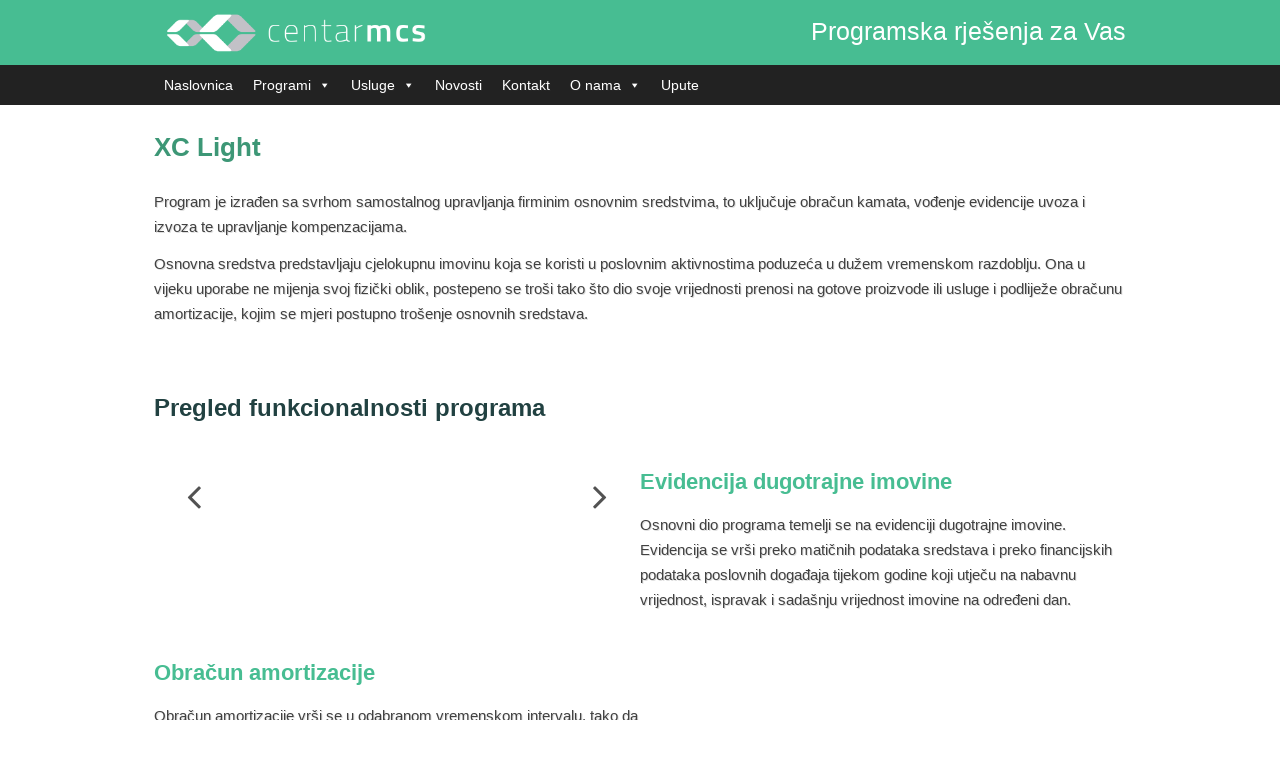

--- FILE ---
content_type: text/html; charset=UTF-8
request_url: http://centar-mcs.hr/programi/xc-vision-erp/osnovna-sredstva/
body_size: 9641
content:
<!DOCTYPE HTML PUBLIC "-//W3C//DTD HTML 4.01//EN" "http://www.w3.org/TR/html4/strict.dtd">
<html lang="hr">
    <head><link rel="stylesheet" href="http://centar-mcs.hr/wp-content/cache/minify/9fead.default.include.86ccc4.css?x56937" media="all" />

        <meta charset="UTF-8" />
        <meta name="viewport" content="width=device-width, initial-scale=1.0, maximum-scale=1.0, user-scalable=0" />
        <meta name='robots' content='index, follow, max-image-preview:large, max-snippet:-1, max-video-preview:-1' />

	<title>XC Light - Program za upravljanje osnovnim sredstvima - Centar MCS</title>
	<meta name="description" content="Program služi za upravljanje firminim osnovnim sredstvima - obračun kamata, vođenje evidencije uvoza i izvoza te upravljanje kompenzacijama." />
	<link rel="canonical" href="https://centar-mcs.hr/programi/xc-vision-erp/osnovna-sredstva/" />
	<meta property="og:locale" content="en_US" />
	<meta property="og:type" content="article" />
	<meta property="og:title" content="XC Light - Program za upravljanje osnovnim sredstvima - Centar MCS" />
	<meta property="og:description" content="Program služi za upravljanje firminim osnovnim sredstvima - obračun kamata, vođenje evidencije uvoza i izvoza te upravljanje kompenzacijama." />
	<meta property="og:url" content="https://centar-mcs.hr/programi/xc-vision-erp/osnovna-sredstva/" />
	<meta property="og:site_name" content="Centar MCS" />
	<meta property="article:publisher" content="https://www.facebook.com/Centar-MCS-doo-138295192872942/" />
	<meta property="article:modified_time" content="2020-11-10T14:27:52+00:00" />
	<meta property="og:image" content="https://centar-mcs.hr/wp-content/uploads/2017/06/cmcs-logo.png" />
	<meta property="og:image:width" content="600" />
	<meta property="og:image:height" content="86" />
	<meta property="og:image:type" content="image/png" />
	<meta name="twitter:card" content="summary_large_image" />
	<script type="application/ld+json" class="yoast-schema-graph">{"@context":"https://schema.org","@graph":[{"@type":"WebPage","@id":"https://centar-mcs.hr/programi/xc-vision-erp/osnovna-sredstva/","url":"https://centar-mcs.hr/programi/xc-vision-erp/osnovna-sredstva/","name":"XC Light - Program za upravljanje osnovnim sredstvima - Centar MCS","isPartOf":{"@id":"https://centar-mcs.hr/#website"},"datePublished":"2017-04-11T20:51:30+00:00","dateModified":"2020-11-10T14:27:52+00:00","description":"Program služi za upravljanje firminim osnovnim sredstvima - obračun kamata, vođenje evidencije uvoza i izvoza te upravljanje kompenzacijama.","breadcrumb":{"@id":"https://centar-mcs.hr/programi/xc-vision-erp/osnovna-sredstva/#breadcrumb"},"inLanguage":"en-US","potentialAction":[{"@type":"ReadAction","target":["https://centar-mcs.hr/programi/xc-vision-erp/osnovna-sredstva/"]}]},{"@type":"BreadcrumbList","@id":"https://centar-mcs.hr/programi/xc-vision-erp/osnovna-sredstva/#breadcrumb","itemListElement":[{"@type":"ListItem","position":1,"name":"Home","item":"https://centar-mcs.hr/"},{"@type":"ListItem","position":2,"name":"Programi","item":"https://centar-mcs.hr/programi/"},{"@type":"ListItem","position":3,"name":"XC Vision ERP","item":"https://centar-mcs.hr/programi/xc-vision-erp/"},{"@type":"ListItem","position":4,"name":"XC Light"}]},{"@type":"WebSite","@id":"https://centar-mcs.hr/#website","url":"https://centar-mcs.hr/","name":"Centar MCS","description":"Programska rješenja za Vas","publisher":{"@id":"https://centar-mcs.hr/#organization"},"potentialAction":[{"@type":"SearchAction","target":{"@type":"EntryPoint","urlTemplate":"https://centar-mcs.hr/?s={search_term_string}"},"query-input":"required name=search_term_string"}],"inLanguage":"en-US"},{"@type":"Organization","@id":"https://centar-mcs.hr/#organization","name":"Centar MCS","url":"https://centar-mcs.hr/","logo":{"@type":"ImageObject","inLanguage":"en-US","@id":"https://centar-mcs.hr/#/schema/logo/image/","url":"https://centar-mcs.hr/wp-content/uploads/2017/06/cmcs-logo.png","contentUrl":"https://centar-mcs.hr/wp-content/uploads/2017/06/cmcs-logo.png","width":600,"height":86,"caption":"Centar MCS"},"image":{"@id":"https://centar-mcs.hr/#/schema/logo/image/"},"sameAs":["https://www.facebook.com/Centar-MCS-doo-138295192872942/","https://www.linkedin.com/company-beta/2782186/"]}]}</script>


<link rel='dns-prefetch' href='//cdn.jsdelivr.net' />










<script type="text/javascript" src="https://cdn.jsdelivr.net/npm/jquery@1/dist/jquery.min.js" id="jquery-js"></script>
<script type="text/javascript" src="https://cdn.jsdelivr.net/npm/jquery-validation@1.17.0/dist/jquery.validate.min.js" id="validate-js"></script>
<link rel="https://api.w.org/" href="https://centar-mcs.hr/wp-json/" /><link rel="alternate" type="application/json" href="https://centar-mcs.hr/wp-json/wp/v2/pages/28" /><link rel='shortlink' href='https://centar-mcs.hr/?p=28' />
<link rel="alternate" type="application/json+oembed" href="https://centar-mcs.hr/wp-json/oembed/1.0/embed?url=https%3A%2F%2Fcentar-mcs.hr%2Fprogrami%2Fxc-vision-erp%2Fosnovna-sredstva%2F" />
<link rel="alternate" type="text/xml+oembed" href="https://centar-mcs.hr/wp-json/oembed/1.0/embed?url=https%3A%2F%2Fcentar-mcs.hr%2Fprogrami%2Fxc-vision-erp%2Fosnovna-sredstva%2F&#038;format=xml" />
<link rel="Shortcut Icon" type="image/x-icon" href="//centar-mcs.hr/wp-content/uploads/2017/07/cmcs-favicon.png" />
<style type="text/css">/** Mega Menu CSS: fs **/</style>
        <script src="https://www.google.com/recaptcha/api.js?onload=onloadCallback&render=explicit&hl=hr" async></script> 
        <script>
            var recaptcha_instances = [];
            var onloadCallback = function() {
                $('.g-recaptcha').each(function(index, el) {
                    recaptcha_instances[index] = grecaptcha.render(el, {
                        'sitekey' : '6LdGQJUUAAAAADwv_QHfof-GWoGw4ZOFaZAejBgn',
                        'callback' : verifyRecaptcha
                    });
                });
            };
            var verifyRecaptcha = function(resp) {
                if (resp.length !== 0) {
                    $('.g-recaptcha-error').text('');
                    $('.g-recaptcha').removeClass('error');
                }
            }
        </script>
    </head>
    <body class="page-template page-template-templates page-template-programi-i-usluge page-template-templatesprogrami-i-usluge-php page page-id-28 page-child parent-pageid-20 mega-menu-header-menu"><script  src="http://centar-mcs.hr/wp-content/cache/minify/9fead.default.include-body.8d6745.js?x56937"></script>

    	<div class="wrapper">
            <header>
                <div class="header-top clear">
                	<div class="content-wrapper">
                        <div class="header-top-container">
                            <div class="logo">
                                <a href="https://centar-mcs.hr"><img src="https://centar-mcs.hr/wp-content/uploads/2017/07/logo-horizontal-bijeli-3.png" alt="Centar MCS logo"/></a>
                            </div>
                                                            <div class="heading">
                                    <h1>Programska rješenja za Vas</h1>
                                </div>
                                                            <div class="header-languages">
                                                            </div>   
                        </div>
					</div>
				</div>
				<div class="header-bottom">
                    <div class="content-wrapper">
                        <div class="header-bottom-container clear">
                            <div class="mobile-menu-trigger">
                                <div class="menu-bars bar1"></div>
                                <div class="menu-bars bar2"></div>
                                <div class="menu-bars bar3"></div>
                            </div> 
                                                            <div class="menu-bar">  
                                    <div id="mega-menu-wrap-header_menu" class="mega-menu-wrap"><div class="mega-menu-toggle"><div class="mega-toggle-blocks-left"></div><div class="mega-toggle-blocks-center"></div><div class="mega-toggle-blocks-right"><div class='mega-toggle-block mega-menu-toggle-block mega-toggle-block-1' id='mega-toggle-block-1' tabindex='0'><span class='mega-toggle-label' role='button' aria-expanded='false'><span class='mega-toggle-label-closed'></span><span class='mega-toggle-label-open'></span></span></div></div></div><ul id="mega-menu-header_menu" class="mega-menu max-mega-menu mega-menu-horizontal mega-no-js" data-event="hover" data-effect="fade_up" data-effect-speed="200" data-effect-mobile="disabled" data-effect-speed-mobile="0" data-mobile-force-width="false" data-second-click="close" data-document-click="collapse" data-vertical-behaviour="standard" data-breakpoint="768" data-unbind="true" data-mobile-state="collapse_all" data-hover-intent-timeout="300" data-hover-intent-interval="100"><li class='mega-menu-item mega-menu-item-type-post_type mega-menu-item-object-page mega-menu-item-home mega-align-bottom-left mega-menu-flyout mega-menu-item-14' id='mega-menu-item-14'><a class="mega-menu-link" href="https://centar-mcs.hr/" tabindex="0">Naslovnica</a></li><li class='mega-menu-item mega-menu-item-type-post_type mega-menu-item-object-page mega-current-page-ancestor mega-current-menu-ancestor mega-current_page_ancestor mega-menu-item-has-children mega-menu-megamenu mega-align-bottom-left mega-menu-megamenu mega-menu-item-341' id='mega-menu-item-341'><a class="mega-menu-link" href="https://centar-mcs.hr/programi/" aria-haspopup="true" aria-expanded="false" tabindex="0">Programi<span class="mega-indicator"></span></a>
<ul class="mega-sub-menu">
<li class='mega-menu-item mega-menu-item-type-post_type mega-menu-item-object-page mega-current-page-ancestor mega-current-menu-ancestor mega-current-menu-parent mega-current-page-parent mega-current_page_parent mega-current_page_ancestor mega-menu-item-has-children mega-menu-columns-1-of-4 mega-menu-item-142' id='mega-menu-item-142'><a class="mega-menu-link" href="https://centar-mcs.hr/programi/xc-vision-erp/">XC Vision ERP<span class="mega-indicator"></span></a>
	<ul class="mega-sub-menu">
<li class='mega-menu-item mega-menu-item-type-post_type mega-menu-item-object-page mega-menu-item-144' id='mega-menu-item-144'><a class="mega-menu-link" href="https://centar-mcs.hr/programi/xc-vision-erp/knjigovodstvo/">XC Knjigovodstvo</a></li><li class='mega-menu-item mega-menu-item-type-post_type mega-menu-item-object-page mega-menu-item-145' id='mega-menu-item-145'><a class="mega-menu-link" href="https://centar-mcs.hr/programi/xc-vision-erp/komercijalno-skladisno-poslovanje/">XC Komercijalno-skladišno poslovanje</a></li><li class='mega-menu-item mega-menu-item-type-post_type mega-menu-item-object-page mega-menu-item-143' id='mega-menu-item-143'><a class="mega-menu-link" href="https://centar-mcs.hr/programi/xc-vision-erp/crm/">XC CRM</a></li><li class='mega-menu-item mega-menu-item-type-post_type mega-menu-item-object-page mega-current-menu-item mega-page_item mega-page-item-28 mega-current_page_item mega-menu-item-146' id='mega-menu-item-146'><a class="mega-menu-link" href="https://centar-mcs.hr/programi/xc-vision-erp/osnovna-sredstva/" aria-current="page">XC Light (Osnovna sredstva)</a></li><li class='mega-menu-item mega-menu-item-type-post_type mega-menu-item-object-page mega-menu-item-123' id='mega-menu-item-123'><a class="mega-menu-link" href="https://centar-mcs.hr/programi/dms/mcs-izvjestaji/">MCS izvještaji</a></li><li class='mega-menu-item mega-menu-item-type-post_type mega-menu-item-object-page mega-menu-item-2275' id='mega-menu-item-2275'><a class="mega-menu-link" href="https://centar-mcs.hr/programi/xc-vision-erp/erp-mobilne-aplikacije/">ERP mobilne aplikacije</a></li>	</ul>
</li><li class='mega-menu-item mega-menu-item-type-post_type mega-menu-item-object-page mega-menu-item-has-children mega-menu-columns-1-of-4 mega-menu-item-120' id='mega-menu-item-120'><a class="mega-menu-link" href="https://centar-mcs.hr/programi/dms/">Dealer Management System - DMS<span class="mega-indicator"></span></a>
	<ul class="mega-sub-menu">
<li class='mega-menu-item mega-menu-item-type-post_type mega-menu-item-object-page mega-menu-item-121' id='mega-menu-item-121'><a class="mega-menu-link" href="https://centar-mcs.hr/programi/dms/auto-salon/">Auto Salon</a></li><li class='mega-menu-item mega-menu-item-type-post_type mega-menu-item-object-page mega-menu-item-125' id='mega-menu-item-125'><a class="mega-menu-link" href="https://centar-mcs.hr/programi/dms/servis-vozila/">Servis vozila</a></li><li class='mega-menu-item mega-menu-item-type-post_type mega-menu-item-object-page mega-menu-item-124' id='mega-menu-item-124'><a class="mega-menu-link" href="https://centar-mcs.hr/programi/dms/dms-web-integracije/">DMS Web integracije</a></li>	</ul>
</li><li class='mega-menu-item mega-menu-item-type-custom mega-menu-item-object-custom mega-menu-item-has-children mega-disable-link mega-menu-columns-1-of-4 mega-menu-item-162' id='mega-menu-item-162'><a class="mega-menu-link" tabindex="0">Specijalizirani sustavi<span class="mega-indicator"></span></a>
	<ul class="mega-sub-menu">
<li class='mega-menu-item mega-menu-item-type-post_type mega-menu-item-object-page mega-menu-item-129' id='mega-menu-item-129'><a class="mega-menu-link" href="https://centar-mcs.hr/programi/hera-graditeljstvo-zastita-okolisa/">Hera – Graditeljstvo i zaštita okoliša</a></li><li class='mega-menu-item mega-menu-item-type-post_type mega-menu-item-object-page mega-menu-item-130' id='mega-menu-item-130'><a class="mega-menu-link" href="https://centar-mcs.hr/programi/programski-sustav-za-sindikate/">HR-S programski sustav za sindikate</a></li><li class='mega-menu-item mega-menu-item-type-post_type mega-menu-item-object-page mega-menu-item-136' id='mega-menu-item-136'><a class="mega-menu-link" href="https://centar-mcs.hr/programi/mcs-ordinacija/">MCS Ordinacija</a></li><li class='mega-menu-item mega-menu-item-type-post_type mega-menu-item-object-page mega-menu-item-2527' id='mega-menu-item-2527'><a class="mega-menu-link" href="https://centar-mcs.hr/programi/mcs-expenser/">MCS Expenser - sustav za odvjetničke urede</a></li><li class='mega-menu-item mega-menu-item-type-post_type mega-menu-item-object-page mega-menu-item-1054' id='mega-menu-item-1054'><a class="mega-menu-link" href="https://centar-mcs.hr/programi/mcs-intrastat/">MCS Intrastat</a></li>	</ul>
</li><li class='mega-menu-item mega-menu-item-type-custom mega-menu-item-object-custom mega-menu-item-has-children mega-disable-link mega-menu-columns-1-of-4 mega-menu-item-163' id='mega-menu-item-163'><a class="mega-menu-link" tabindex="0">Turizam<span class="mega-indicator"></span></a>
	<ul class="mega-sub-menu">
<li class='mega-menu-item mega-menu-item-type-post_type mega-menu-item-object-page mega-menu-item-175' id='mega-menu-item-175'><a class="mega-menu-link" href="https://centar-mcs.hr/programi/hotelski-informacijski-sustav/">Hotelski informacijski sustav (HIS)</a></li><li class='mega-menu-item mega-menu-item-type-post_type mega-menu-item-object-page mega-menu-item-126' id='mega-menu-item-126'><a class="mega-menu-link" href="https://centar-mcs.hr/programi/erecepcija/">eRecepcija</a></li>	</ul>
</li><li class='mega-menu-item mega-menu-item-type-custom mega-menu-item-object-custom mega-menu-item-has-children mega-disable-link mega-menu-columns-1-of-4 mega-menu-clear mega-menu-item-164' id='mega-menu-item-164'><a class="mega-menu-link" tabindex="0">Ljudski potencijali<span class="mega-indicator"></span></a>
	<ul class="mega-sub-menu">
<li class='mega-menu-item mega-menu-item-type-post_type mega-menu-item-object-page mega-menu-item-127' id='mega-menu-item-127'><a class="mega-menu-link" href="https://centar-mcs.hr/programi/evidencija-djelatnika/">eOčevidnik – Kadrovska evidencija</a></li><li class='mega-menu-item mega-menu-item-type-post_type mega-menu-item-object-page mega-menu-item-2914' id='mega-menu-item-2914'><a class="mega-menu-link" href="https://centar-mcs.hr/programi/erv/">Evidencija radnog vremena</a></li><li class='mega-menu-item mega-menu-item-type-post_type mega-menu-item-object-page mega-menu-item-2671' id='mega-menu-item-2671'><a class="mega-menu-link" href="https://centar-mcs.hr/programi/go-locco-putni-nalozi/">Go Locco – Putni nalozi</a></li>	</ul>
</li><li class='mega-menu-item mega-menu-item-type-custom mega-menu-item-object-custom mega-menu-item-has-children mega-disable-link mega-menu-columns-1-of-4 mega-menu-item-166' id='mega-menu-item-166'><a class="mega-menu-link" tabindex="0">Obračun plaća<span class="mega-indicator"></span></a>
	<ul class="mega-sub-menu">
<li class='mega-menu-item mega-menu-item-type-post_type mega-menu-item-object-page mega-menu-item-138' id='mega-menu-item-138'><a class="mega-menu-link" href="https://centar-mcs.hr/programi/obracun-place/">Obračun plaća</a></li><li class='mega-menu-item mega-menu-item-type-post_type mega-menu-item-object-page mega-menu-item-140' id='mega-menu-item-140'><a class="mega-menu-link" href="https://centar-mcs.hr/programi/ugovori-o-djelu/">Aplikacija za obračun drugih dohodaka</a></li><li class='mega-menu-item mega-menu-item-type-post_type mega-menu-item-object-page mega-menu-item-133' id='mega-menu-item-133'><a class="mega-menu-link" href="https://centar-mcs.hr/programi/joppd-obrazac/">JOPPD obrazac</a></li>	</ul>
</li><li class='mega-menu-item mega-menu-item-type-custom mega-menu-item-object-custom mega-menu-item-has-children mega-disable-link mega-menu-columns-1-of-4 mega-menu-item-688' id='mega-menu-item-688'><a class="mega-menu-link" tabindex="0">Maloprodaja<span class="mega-indicator"></span></a>
	<ul class="mega-sub-menu">
<li class='mega-menu-item mega-menu-item-type-post_type mega-menu-item-object-page mega-menu-item-135' id='mega-menu-item-135'><a class="mega-menu-link" href="https://centar-mcs.hr/programi/sustavi-za-maloprodaju/fast-pos/">Fast POS</a></li><li class='mega-menu-item mega-menu-item-type-post_type mega-menu-item-object-page mega-menu-item-1090' id='mega-menu-item-1090'><a class="mega-menu-link" href="https://centar-mcs.hr/programi/sustavi-za-maloprodaju/mpos/">mPOS</a></li>	</ul>
</li><li class='mega-menu-item mega-menu-item-type-post_type mega-menu-item-object-page mega-menu-item-has-children mega-menu-columns-1-of-4 mega-menu-item-2713' id='mega-menu-item-2713'><a class="mega-menu-link" href="https://centar-mcs.hr/programi/uredsko-poslovanje/">Uredsko poslovanje<span class="mega-indicator"></span></a>
	<ul class="mega-sub-menu">
<li class='mega-menu-item mega-menu-item-type-post_type mega-menu-item-object-page mega-menu-item-2753' id='mega-menu-item-2753'><a class="mega-menu-link" href="https://centar-mcs.hr/programi/castor-sustav-elektronickog-uredskog-poslovanja/">Castor – Sustav elektroničkog uredskog poslovanja</a></li><li class='mega-menu-item mega-menu-item-type-post_type mega-menu-item-object-page mega-menu-item-2752' id='mega-menu-item-2752'><a class="mega-menu-link" href="https://centar-mcs.hr/programi/castor-document-management-system/">Castor – Document management system</a></li>	</ul>
</li></ul>
</li><li class='mega-menu-item mega-menu-item-type-post_type mega-menu-item-object-page mega-menu-item-has-children mega-menu-megamenu mega-align-bottom-left mega-menu-megamenu mega-menu-item-375' id='mega-menu-item-375'><a class="mega-menu-link" href="https://centar-mcs.hr/usluge/" aria-haspopup="true" aria-expanded="false" tabindex="0">Usluge<span class="mega-indicator"></span></a>
<ul class="mega-sub-menu">
<li class='mega-menu-item mega-menu-item-type-custom mega-menu-item-object-custom mega-menu-item-has-children mega-disable-link mega-menu-columns-1-of-3 mega-menu-item-169' id='mega-menu-item-169'><a class="mega-menu-link" tabindex="0">Informatička oprema i informacijski sustavi<span class="mega-indicator"></span></a>
	<ul class="mega-sub-menu">
<li class='mega-menu-item mega-menu-item-type-post_type mega-menu-item-object-page mega-menu-item-159' id='mega-menu-item-159'><a class="mega-menu-link" href="https://centar-mcs.hr/usluge/odrzavanje-informacijskog-sustava-i-opreme/">Održavanje informacijskog sustava i opreme</a></li><li class='mega-menu-item mega-menu-item-type-post_type mega-menu-item-object-page mega-menu-item-157' id='mega-menu-item-157'><a class="mega-menu-link" href="https://centar-mcs.hr/usluge/nabava-priprema-informaticke-opreme/">Nabava i priprema informatičke opreme</a></li><li class='mega-menu-item mega-menu-item-type-post_type mega-menu-item-object-page mega-menu-item-149' id='mega-menu-item-149'><a class="mega-menu-link" href="https://centar-mcs.hr/usluge/backup-podataka/">Backup podataka</a></li><li class='mega-menu-item mega-menu-item-type-post_type mega-menu-item-object-page mega-menu-item-148' id='mega-menu-item-148'><a class="mega-menu-link" href="https://centar-mcs.hr/usluge/antivirusna-zastita/">Antivirusna zaštita</a></li>	</ul>
</li><li class='mega-menu-item mega-menu-item-type-custom mega-menu-item-object-custom mega-menu-item-has-children mega-disable-link mega-menu-columns-1-of-3 mega-menu-item-170' id='mega-menu-item-170'><a class="mega-menu-link" tabindex="0">Web dizajn<span class="mega-indicator"></span></a>
	<ul class="mega-sub-menu">
<li class='mega-menu-item mega-menu-item-type-post_type mega-menu-item-object-page mega-menu-item-154' id='mega-menu-item-154'><a class="mega-menu-link" href="https://centar-mcs.hr/usluge/izrada-web-stranica/">Izrada Web stranica</a></li><li class='mega-menu-item mega-menu-item-type-post_type mega-menu-item-object-page mega-menu-item-155' id='mega-menu-item-155'><a class="mega-menu-link" href="https://centar-mcs.hr/usluge/izrada-web-trgovina/">Izrada Web trgovina</a></li><li class='mega-menu-item mega-menu-item-type-post_type mega-menu-item-object-page mega-menu-item-158' id='mega-menu-item-158'><a class="mega-menu-link" href="https://centar-mcs.hr/usluge/optimizacija-web-stranica-za-internet-trazilice-seo/">Optimizacija Web stranica za Internet tražilice (SEO)</a></li>	</ul>
</li><li class='mega-menu-item mega-menu-item-type-custom mega-menu-item-object-custom mega-menu-item-has-children mega-disable-link mega-menu-columns-1-of-3 mega-menu-item-176' id='mega-menu-item-176'><a class="mega-menu-link" tabindex="0">Ostalo<span class="mega-indicator"></span></a>
	<ul class="mega-sub-menu">
<li class='mega-menu-item mega-menu-item-type-post_type mega-menu-item-object-page mega-menu-item-156' id='mega-menu-item-156'><a class="mega-menu-link" href="https://centar-mcs.hr/usluge/projektiranje-sustava-i-konzultantske-usluge/">Projektiranje sustava i konzultantske usluge</a></li><li class='mega-menu-item mega-menu-item-type-post_type mega-menu-item-object-page mega-menu-item-160' id='mega-menu-item-160'><a class="mega-menu-link" href="https://centar-mcs.hr/usluge/cloud-sustavi/">Cloud sustavi</a></li><li class='mega-menu-item mega-menu-item-type-post_type mega-menu-item-object-page mega-menu-item-132' id='mega-menu-item-132'><a class="mega-menu-link" href="https://centar-mcs.hr/usluge/izrada-novih-programa/">Izrada i projektiranje novih programa</a></li>	</ul>
</li></ul>
</li><li class='mega-menu-item mega-menu-item-type-post_type mega-menu-item-object-page mega-align-bottom-left mega-menu-flyout mega-menu-item-12' id='mega-menu-item-12'><a class="mega-menu-link" href="https://centar-mcs.hr/novosti/" tabindex="0">Novosti</a></li><li class='mega-menu-item mega-menu-item-type-post_type mega-menu-item-object-page mega-align-bottom-left mega-menu-flyout mega-menu-item-13' id='mega-menu-item-13'><a class="mega-menu-link" href="https://centar-mcs.hr/kontakt/" tabindex="0">Kontakt</a></li><li class='mega-menu-item mega-menu-item-type-custom mega-menu-item-object-custom mega-menu-item-has-children mega-align-bottom-left mega-menu-flyout mega-disable-link mega-menu-item-17' id='mega-menu-item-17'><a class="mega-menu-link" tabindex="0" aria-haspopup="true" aria-expanded="false" role="button">O nama<span class="mega-indicator"></span></a>
<ul class="mega-sub-menu">
<li class='mega-menu-item mega-menu-item-type-post_type mega-menu-item-object-page mega-menu-item-116' id='mega-menu-item-116'><a class="mega-menu-link" href="https://centar-mcs.hr/o-nama/">O nama</a></li><li class='mega-menu-item mega-menu-item-type-post_type mega-menu-item-object-page mega-menu-item-1366' id='mega-menu-item-1366'><a class="mega-menu-link" href="https://centar-mcs.hr/karijera/">Karijera</a></li><li class='mega-menu-item mega-menu-item-type-post_type mega-menu-item-object-page mega-menu-item-117' id='mega-menu-item-117'><a class="mega-menu-link" href="https://centar-mcs.hr/o-nama/certifikati-i-kvalifikacije/">Certifikati i kvalifikacije</a></li><li class='mega-menu-item mega-menu-item-type-post_type mega-menu-item-object-page mega-menu-item-118' id='mega-menu-item-118'><a class="mega-menu-link" href="https://centar-mcs.hr/o-nama/poslovni-partneri/">Poslovni partneri</a></li></ul>
</li><li class='mega-menu-item mega-menu-item-type-post_type_archive mega-menu-item-object-upute mega-align-bottom-left mega-menu-flyout mega-menu-item-689' id='mega-menu-item-689'><a class="mega-menu-link" href="https://centar-mcs.hr/upute/" tabindex="0">Upute</a></li></ul></div> 
                                </div>
                                                                                                                </div>
                    </div>
                </div>
            </header><section id="main">
	<div class="content-wrapper">
        <div class="main-content">
                        <div id="program-ili-usluga">
                <h1>XC Light</h1>
                <div class="program-ili-usluga-container clear">
                                                                                                <div class="tekst-container clear">
                                <div class="klasicni-tekst"><p>Program je izrađen sa svrhom samostalnog upravljanja firminim osnovnim sredstvima, to uključuje obračun kamata, vođenje evidencije uvoza i izvoza te upravljanje kompenzacijama.</p>
<p>Osnovna sredstva predstavljaju cjelokupnu imovinu koja se koristi u poslovnim aktivnostima poduzeća u dužem vremenskom razdoblju. Ona u vijeku uporabe ne mijenja svoj fizički oblik, postepeno se troši tako što dio svoje vrijednosti prenosi na gotove proizvode ili usluge i podliježe obračunu amortizacije, kojim se mjeri postupno trošenje osnovnih sredstava.</p>
</div>
                            </div>
                                                                                                                                                <div class="naslov-container clear">
                                <h2 class="program-naslov">Pregled funkcionalnosti programa</h2>
                            </div>
                                                                                                                                                <div class="float-slika-tekst-container clear">
                                                                <div class="element-row Galerija pa tekst clear">
                                                                                                                    <div class="big-element galerija-tekst tekst"><h3>Evidencija dugotrajne imovine</h3>
<p>Osnovni dio programa temelji se na evidenciji dugotrajne imovine. Evidencija se vrši preko matičnih podataka sredstava i preko financijskih podataka poslovnih događaja tijekom godine koji utječu na nabavnu vrijednost, ispravak i sadašnju vrijednost imovine na određeni dan.</p>
</div>
                                         
                                            <div class="big-element galerija-tekst galerija">
                                                <ul class="galerije">
                                                                                                            <li>
                                                            <a href="https://centar-mcs.hr/wp-content/uploads/2020/10/xc_light_unos_novog_sredstva.jpg" data-fancybox="gallery" data-caption="Unos novog sredstva">
                                                                <img src="https://centar-mcs.hr/wp-content/uploads/2020/10/xc_light_unos_novog_sredstva-768x600.jpg" alt="" />
                                                            </a>
                                                        </li>
                                                                                                            <li>
                                                            <a href="https://centar-mcs.hr/wp-content/uploads/2020/10/xc_light_sitni_inventar.jpg" data-fancybox="gallery" data-caption="Unos novog sitnog inventara">
                                                                <img src="https://centar-mcs.hr/wp-content/uploads/2020/10/xc_light_sitni_inventar-768x533.jpg" alt="" />
                                                            </a>
                                                        </li>
                                                                                                            <li>
                                                            <a href="https://centar-mcs.hr/wp-content/uploads/2020/10/xc_light_sitni_inventar2_1920.jpg" data-fancybox="gallery" data-caption="Popis i pregled sitnog inventara">
                                                                <img src="https://centar-mcs.hr/wp-content/uploads/2020/10/xc_light_sitni_inventar2_1920-768x236.jpg" alt="" />
                                                            </a>
                                                        </li>
                                                                                                    </ul>
                                            </div>
                                                                    
                                                                    </div>
                            </div>
                                                                                                                                                <div class="float-slika-tekst-container clear">
                                                                <div class="element-row Tekst pa galerija clear">
                                                                            <div class="big-element tekst-galerija tekst"><h3>Obračun amortizacije</h3>
<p>Obračun amortizacije vrši se u odabranom vremenskom intervalu, tako da se obračun može dobiti periodički kroz cijelu godinu. Kod godišnjeg obračuna, amortizacija se knjiži u kartice osnovnih sredstava i na taj način povećava ispravak vrijednosti i smanjuje sadašnju vrijednost imovine. Izvještaji amortizacije su: stanje nakon obračuna, detaljni obračun, obračun po amortizacijskim skupinama, kontima i poslovnim jedinicama te temeljnica amortizacije.</p>
</div>
                                                                                 
                                            <div class="big-element tekst-galerija galerija">
                                                <ul class="galerije">
                                                                                                            <li>
                                                            <a href="https://centar-mcs.hr/wp-content/uploads/2020/10/xc_light_izvjestaji.jpg" data-fancybox="gallery" data-caption="Stanje osnovnih sredstava uz popis svih izvještaja">
                                                                <img src="https://centar-mcs.hr/wp-content/uploads/2020/10/xc_light_izvjestaji-768x634.jpg" alt="" />
                                                            </a>
                                                        </li>
                                                                                                    </ul>
                                            </div>
                                                                                                            </div>
                            </div>
                                                                                                                                                <div class="float-slika-tekst-container clear">
                                                                <div class="element-row Galerija pa tekst clear">
                                                                                                                    <div class="big-element galerija-tekst tekst"><h3>Konstantna veza s knjigovodstvom</h3>
<p>XC Light povezan je s knjigovodstvenim sustavom <a href="/programi/xc-vision-erp">XC Vision</a> kroz povratnu vezu, tako da se relevantni podaci mogu razmjenjivati između sustava.</p>
</div>
                                         
                                            <div class="big-element galerija-tekst galerija">
                                                <ul class="galerije">
                                                                                                            <li>
                                                            <a href="https://centar-mcs.hr/wp-content/uploads/2020/10/xc_light_obrade.jpg" data-fancybox="gallery" data-caption="Popis obrada - Obračun Amortizacije">
                                                                <img src="https://centar-mcs.hr/wp-content/uploads/2020/10/xc_light_obrade-768x634.jpg" alt="" />
                                                            </a>
                                                        </li>
                                                                                                            <li>
                                                            <a href="https://centar-mcs.hr/wp-content/uploads/2020/10/xc_light_bilanca.jpg" data-fancybox="gallery" data-caption="Pregled bilance">
                                                                <img src="https://centar-mcs.hr/wp-content/uploads/2020/10/xc_light_bilanca-768x607.jpg" alt="" />
                                                            </a>
                                                        </li>
                                                                                                            <li>
                                                            <a href="https://centar-mcs.hr/wp-content/uploads/2020/10/xc_light_statisticki_izvjestaji_1920.jpg" data-fancybox="gallery" data-caption="Statistički obračun">
                                                                <img src="https://centar-mcs.hr/wp-content/uploads/2020/10/xc_light_statisticki_izvjestaji_1920-768x561.jpg" alt="" />
                                                            </a>
                                                        </li>
                                                                                                    </ul>
                                            </div>
                                                                    
                                                                    </div>
                            </div>
                                                                                                                                                <div class="tekst-container clear">
                                <div class="klasicni-tekst"><h3>Evidencija uvoza i izvoza</h3>
<p>Evidencija uvoza i izvoza podrazumijeva lako i efikasno vođenje nadzorne knjige uvoza i izvoza, evidenciju svih uvoznih i izvoznih poslova, evidenciju plaćanja u inozemstvo i jednostavne preglede i pretraživanja.</p>
<div class="fancy-image"></div>
<h3>Uplata i isplata iz blagajne</h3>
<p>Blagajničko poslovanje odnosno poslovanje gotovim novcem obuhvaća sljedeće poslove:</p>
<ul class="list">
<li>podizanje gotovine sa žiro računa i polaganje u kunsku blagajnu za potrebe gotovinskih isplata</li>
<li>podizanje novca s deviznog računa i polaganje u deviznu blagajnu za potrebe deviznih gotovinskih isplata</li>
<li>uplate i isplate u domaćoj i stranoj valuti</li>
<li>listanje uplatnica, isplatnica i blagajničkih izvještaja</li>
</ul>
</div>
                            </div>
                                                                                                                                                <div class="float-slika-tekst-container clear">
                                                                <div class="element-row Tekst pa galerija clear">
                                                                            <div class="big-element tekst-galerija tekst"><h3>Obračun kamata (uz vezu s knjigovodstvom ili pojedinačan obračun kamata)</h3>
<p>Funkcija obračuna kamata podrazumijeva obračun primjenom odabrane kamatne stope (mogućnost više kamatnih stopa), definiranje mjesečne ili godišnje kamatne stope, definiranje više vrsta kamatnih stopa (zatezna, eskontna i dr.), ispis i pamćenje obračuna, preuzimanje podataka o zakašnjelim uplatama iz salda konti u kamate i automatski obračun kamata.</p>
</div>
                                                                                 
                                            <div class="big-element tekst-galerija galerija">
                                                <ul class="galerije">
                                                                                                            <li>
                                                            <a href="https://centar-mcs.hr/wp-content/uploads/2020/10/xc_light_blagajna_1920.jpg" data-fancybox="gallery" data-caption="Pregled podataka u blagajni">
                                                                <img src="https://centar-mcs.hr/wp-content/uploads/2020/10/xc_light_blagajna_1920-768x198.jpg" alt="" />
                                                            </a>
                                                        </li>
                                                                                                            <li>
                                                            <a href="https://centar-mcs.hr/wp-content/uploads/2020/10/xc_light_blagajna_unos.jpg" data-fancybox="gallery" data-caption="Unos nove stavke u blagajni">
                                                                <img src="https://centar-mcs.hr/wp-content/uploads/2020/10/xc_light_blagajna_unos-768x576.jpg" alt="" />
                                                            </a>
                                                        </li>
                                                                                                            <li>
                                                            <a href="https://centar-mcs.hr/wp-content/uploads/2020/10/xc_light_kamate.jpg" data-fancybox="gallery" data-caption="Unos i obračun kamata">
                                                                <img src="https://centar-mcs.hr/wp-content/uploads/2020/10/xc_light_kamate-768x320.jpg" alt="" />
                                                            </a>
                                                        </li>
                                                                                                    </ul>
                                            </div>
                                                                                                            </div>
                            </div>
                                                                                                                                                <div class="tekst-container clear">
                                <div class="klasicni-tekst"><h3>Vođenje eksterne knjige ulaznih i izlaznih računa</h3>
<p>Omogućava unos ulaznih i izlaznih računa neovisno o knjiženim stavkama. Ispis knjiga izlaznih i ulaznih računa u zakonskoj formi.</p>
<h3>Upravljanje kompenzacijama</h3>
<p>Evidencija poslovnih kompenzacija koje se primaju ili daju zbog nemogućnosti isplate dugovanja ili naplaćivanja potraživanja.</p>
<p class="cijena">* Cijena programa na upit (ovisi o više faktora poput veličine poslovnog sustava naručitelja).</p>
</div>
                            </div>
                                                                                    </div>
            </div>
                                        <div class="programi-forma-container">
                    <h1>Zainteresirani ste za ovaj program? Pošaljite upit</h1>
                    <form id="programi-forma" action="" method="post" name="programi-forma">
                        <div class="input-section-container clear">
                            <div class="input-section clear">
                                <div class="input-field input-6">
                                    <label>Ime i prezime</label>
                                    <input id="ime-prezime" class="inputText" title="" name="ime" required="" type="text" placeholder=" " />
                                </div>
                                <div class="input-field input-6">
                                    <label>Email</label>
                                    <input id="email" class="inputText" title="" name="email" required="" type="email" placeholder=" " />
                                </div>
                            </div>
                            <div class="input-section clear">
                                <div class="input-field input-6">
                                    <label>Tel/Mob</label>
                                    <input id="mob" class="inputText" title="" name="mob" type="text" placeholder=" " />
                                </div>
                                <div class="input-field input-6">
                                    <label>Poduzeće</label>
                                    <input id="poduzece" class="inputText" title="" name="poduzece" type="text" placeholder=" " />
                                </div>
                            </div>
                            <div class="input-section clear">
                                <div class="input-field input-12">
                                    <label>Pitajte sve što Vas zanima o programu</label>    
                                    <textarea id="upit" class="inputText" name="upit" required="" rows="4" placeholder=""></textarea>
                                </div>
                            </div>
                            <div class="input-section clear">
                                <div class="input-field input-12">
                                    <div class="g-recaptcha"></div>
                                    <div class="g-recaptcha-error"></div>
                                </div>
                            </div>
                            <div class="input-section clear">
                                <div class="input-field input-12">
                                    <input title="" name="uvjeti" required="" type="checkbox" />
                                    <label>Prihvaćam  <span id="toggle-uvjeti-kontaktiranja">uvjete kontaktiranja</span></label>
                                    <div id="uvjeti-kontaktiranja">
                                    Uneseni privatni podaci koriste se isključivo u svrhu odgovora na Vaš upit. Poslani podaci neće se zapisivati/pohranjivati niti će se dijeliti s trećim stranama.                                    </div>
                                </div>
                            </div>
                            <input type="hidden" name="program_usluga" value="XC Light">
                        </div>
                        <div class="form-submit"><button class="programi-submit-button" name="query-submit" type="submit">Pošalji upit</button></div>
                    </form>
                    <div id="contact-success"><img src="/wp-content/themes/centarmcs/images/checked.png" alt="Uspješno" />
                        Vaš upit je uspješno poslan! Ubrzo će Vas kontaktirati djelatnik s odgovorom.                    </div>
                    <div id="contact-failure"><img src="/wp-content/themes/centarmcs/images/cross.png" alt="Neuspješno" />
                        GREŠKA! Upit nije poslan! Molimo prokušajte ponovno.                    </div>
                </div>
                        <script>
                $(document).ready(function() {
                    $('.galerije').each(function() {
                        $( this ).slick({
                            slidesToShow: 1,
                            slidesToScroll: 1,
                            arrows: true,
                            fade: true,
                            prevArrow: '<div type="button" class="slick-prev">Previous</div>',
                            nextArrow: '<div type="button" class="slick-next">Next</div>'
                        });
                    });

                    $('#toggle-uvjeti-kontaktiranja').on('click', function() {
                        $('#uvjeti-kontaktiranja').fadeToggle(300);
                    })
                                        $("#programi-forma").validate({
                        ime:  "required",
                        rules: {
                            email: {
                                "required": true,
                                "email": true
                            },
                            uvjeti: "required",
                            upit: "required"
                        },
                        messages: {
                            ime: "Ovo je obvezno polje.",
                            email: {
                                "required": "Ovo je obvezno polje.",
                                "email": "Email nije ispravnog formata"
                            },
                            uvjeti: "Ovo je obvezno polje.",
                            upit: "Ovo je obvezno polje."
                        },
                    });
                    
                    $('#programi-forma').on('submit', function(e) {
                        e.preventDefault();
                        
                        var captcha = $('#programi-forma .g-recaptcha');
                        var response = grecaptcha.getResponse(recaptcha_instances[0]);
                        
                        if (response.length === 0) {
                            $('#programi-forma .g-recaptcha-error').text('Ovo je obvezno polje.');
                            if (!captcha.hasClass('error')) {
                                captcha.addClass('error');
                            }
                            return false;
                        } else {
                            $('#programi-forma .g-recaptcha-error').text('');
                            captcha.removeClass('error');
                        }
                        if ($(this).valid()) {
                            var serialized_form = $(this).serialize() + '&programi-usluge-submit=1';
                            $.ajax({
                                type: 'post',
                                dataType: 'json',
                                url: '/wp-content/themes/centarmcs/functions/email-sender.php',
                                data: serialized_form,
                                beforeSend: function() {
                                    $('.wrapper').append(loader);
                                }
                            })
                            .done(function(response) {
                                $('#programi-forma')[0].reset();
                                if (response.email_sent) {
                                    $('#contact-success').modal();
                                } else {
                                    $('#contact-failure').modal();
                                }
                            })
                            .always(function() {
                                $('#loader').remove();
                            })
                            .fail(function(data) {
                                $('#programi-forma')[0].reset();
                                $('#contact-failure').modal();
                            })
                        }
                    });
                });
            </script>
        </div>
    </div>
</section>
<footer>
    <div class="footer-top clear">
        <div class="footer-top-container">
            <div class="content-wrapper">
                <div class="footer-contact">
                    <div class="footer-header">
                        <img class="footer-image-icon" src="/wp-content/themes/centarmcs/images/kontakt-icon.png" alt="Centar MCS kontakt" />
                        <h3>Kontakt</h3>
                    </div>
                    <p>Centar MCS d.o.o.</p>
                    <ul>
                        <li><i class="icon-location"></i> <a data-fancybox href="https://www.google.hr/maps/place/Centar+MCS/@45.798756,15.9909676,18z/data=!4m13!1m7!3m6!1s0x4765d644b303f369:0x7102f8713e4cdf1d!2sVranovinski+ogranak+I+2,+10000,+Zagreb!3b1!8m2!3d45.798756!4d15.9904615!3m4!1s0x4765d644b303f369:0xf6f21cea446fab70!8m2!3d45.798756!4d15.9904616">I Vranovinski ogranak 2</a></li>
                        <li><i class="icon-phone"></i> <a href="tel:016060930">01/6060-930</a></li>
                        <li><i class="icon-mail"></i> <a href="mailto:cmcs@centar-mcs.hr">cmcs@centar-mcs.hr</a></li>
                    </ul>
                </div>
                <div class="footer-upute footer-section">
                    <div class="footer-header">
                        <img class="footer-image-icon" src="/wp-content/themes/centarmcs/images/upute-icon.png" alt="Upute za rad u Centar MCS programima" />
                        <h3>Upute za rad u programima</h3>
                    </div>
                    <ul class="list">
                        <li><a href="/upute/xc-vision-knjigovodstvo">XC Knjigovodstvo</a></li>
                        <li><a href="/upute/xc-vision-komercijalno">XC Komercijalno</a></li>
                        <li><a href="/upute/dms">DMS</a></li>
                        <li><a href="/upute/placa">Plaća</a></li>
                        <li><a href="/upute/erecepcija">eRecepcija</a></li>
                    </ul>
                </div>
                <div class="footer-tv footer-section">
                    <div class="footer-header">
                        <img class="footer-image-icon" src="/wp-content/themes/centarmcs/images/podrska-icon.png" alt="Udaljena podrška" />
                        <h3>Udaljena podrška</h3>
                    </div>
                    <ul class="list">
                        <li><a href="https://join.zoho.eu/" target="_blank">Zoho Assist (jednokratno spajanje)</a></li>
                        <li><a href="https://centar-mcs.hr/wp-content/themes/centarmcs/downloads/zoho.exe" target="_blank">Zoho Assist (trajno spajanje)</a></li>
                        <li><a href="https://download.teamviewer.com/download/TeamViewerQS.exe" target="_blank">Teamviewer (jednokratno spajanje)</a></li>
                        <li><a href="https://download.teamviewer.com/download/TeamViewer_Setup.exe" target="_blank">Teamviewer (trajno spajanje)</a></li>
                        <li><a href="https://centar-mcs.hr/wp-content/themes/centarmcs/downloads/rustdesk-host=cmcs.centar-mcs.hr,key=xRzBcv7R1CFSmPAu2Op0o9ydkDonnHB4U1nlW0U2V60=.exe" target="_blank">Rustdesk</a></li>
                        <li><a href="http://213.147.125.106:789/">Help Desk</a></li>
                        <li><a href="http://crm.centar-mcs.hr/Account/ExternalLogin" target="_blank">eCRM</a></li>
                    </ul>
                </div>
            </div>
        </div>
    </div>
	<div class="footer-bottom clear">
		        <div class="copyright">
            <icon class="icon-copyright"></icon> <span>2026. Centar MCS d.o.o., sva prava pridržana</span>
        </div>
        <div class="design">
            <a href="http://centar-mcs.hr" rel="follow" target="_blank" class="footer-cmcs-logo tooltip" title="Izrada i dizajn"><img src="http://centar-mcs.hr/wp-content/themes/centarmcs/images/logos/cmcs-logo.png" alt="Centar MCS Web dizajn"></a>
        </div>
        <div class="social"><a href="https://www.facebook.com/CentarMCS/" target="_blank"><icon class="icon-facebook"></icon></a><a href="https://www.linkedin.com/company/centar-mcs/" target="_blank"><icon class="icon-linkedin"></icon></a></div>
    </div>
</footer>
<div class="to-top">
    <a href="#"><icon class="icon-angle-up"></icon></a>
</div>
</div> 





<script type="text/javascript" id="megamenu-js-extra">
/* <![CDATA[ */
var megamenu = {"timeout":"300","interval":"100"};
/* ]]> */
</script>

<script  src="http://centar-mcs.hr/wp-content/cache/minify/9fead.default.include-footer.908db3.js?x56937"></script>
</body>
</html>
<!--
Performance optimized by W3 Total Cache. Learn more: https://www.boldgrid.com/w3-total-cache/

Page Caching using Disk: Enhanced 
Minified using Disk

Served from: centar-mcs.hr @ 2026-01-03 14:35:09 by W3 Total Cache
-->

--- FILE ---
content_type: text/html; charset=utf-8
request_url: https://www.google.com/recaptcha/api2/anchor?ar=1&k=6LdGQJUUAAAAADwv_QHfof-GWoGw4ZOFaZAejBgn&co=aHR0cDovL2NlbnRhci1tY3MuaHI6ODA.&hl=hr&v=PoyoqOPhxBO7pBk68S4YbpHZ&size=normal&anchor-ms=20000&execute-ms=30000&cb=dk8zq6gyc6vc
body_size: 50595
content:
<!DOCTYPE HTML><html dir="ltr" lang="hr"><head><meta http-equiv="Content-Type" content="text/html; charset=UTF-8">
<meta http-equiv="X-UA-Compatible" content="IE=edge">
<title>reCAPTCHA</title>
<style type="text/css">
/* cyrillic-ext */
@font-face {
  font-family: 'Roboto';
  font-style: normal;
  font-weight: 400;
  font-stretch: 100%;
  src: url(//fonts.gstatic.com/s/roboto/v48/KFO7CnqEu92Fr1ME7kSn66aGLdTylUAMa3GUBHMdazTgWw.woff2) format('woff2');
  unicode-range: U+0460-052F, U+1C80-1C8A, U+20B4, U+2DE0-2DFF, U+A640-A69F, U+FE2E-FE2F;
}
/* cyrillic */
@font-face {
  font-family: 'Roboto';
  font-style: normal;
  font-weight: 400;
  font-stretch: 100%;
  src: url(//fonts.gstatic.com/s/roboto/v48/KFO7CnqEu92Fr1ME7kSn66aGLdTylUAMa3iUBHMdazTgWw.woff2) format('woff2');
  unicode-range: U+0301, U+0400-045F, U+0490-0491, U+04B0-04B1, U+2116;
}
/* greek-ext */
@font-face {
  font-family: 'Roboto';
  font-style: normal;
  font-weight: 400;
  font-stretch: 100%;
  src: url(//fonts.gstatic.com/s/roboto/v48/KFO7CnqEu92Fr1ME7kSn66aGLdTylUAMa3CUBHMdazTgWw.woff2) format('woff2');
  unicode-range: U+1F00-1FFF;
}
/* greek */
@font-face {
  font-family: 'Roboto';
  font-style: normal;
  font-weight: 400;
  font-stretch: 100%;
  src: url(//fonts.gstatic.com/s/roboto/v48/KFO7CnqEu92Fr1ME7kSn66aGLdTylUAMa3-UBHMdazTgWw.woff2) format('woff2');
  unicode-range: U+0370-0377, U+037A-037F, U+0384-038A, U+038C, U+038E-03A1, U+03A3-03FF;
}
/* math */
@font-face {
  font-family: 'Roboto';
  font-style: normal;
  font-weight: 400;
  font-stretch: 100%;
  src: url(//fonts.gstatic.com/s/roboto/v48/KFO7CnqEu92Fr1ME7kSn66aGLdTylUAMawCUBHMdazTgWw.woff2) format('woff2');
  unicode-range: U+0302-0303, U+0305, U+0307-0308, U+0310, U+0312, U+0315, U+031A, U+0326-0327, U+032C, U+032F-0330, U+0332-0333, U+0338, U+033A, U+0346, U+034D, U+0391-03A1, U+03A3-03A9, U+03B1-03C9, U+03D1, U+03D5-03D6, U+03F0-03F1, U+03F4-03F5, U+2016-2017, U+2034-2038, U+203C, U+2040, U+2043, U+2047, U+2050, U+2057, U+205F, U+2070-2071, U+2074-208E, U+2090-209C, U+20D0-20DC, U+20E1, U+20E5-20EF, U+2100-2112, U+2114-2115, U+2117-2121, U+2123-214F, U+2190, U+2192, U+2194-21AE, U+21B0-21E5, U+21F1-21F2, U+21F4-2211, U+2213-2214, U+2216-22FF, U+2308-230B, U+2310, U+2319, U+231C-2321, U+2336-237A, U+237C, U+2395, U+239B-23B7, U+23D0, U+23DC-23E1, U+2474-2475, U+25AF, U+25B3, U+25B7, U+25BD, U+25C1, U+25CA, U+25CC, U+25FB, U+266D-266F, U+27C0-27FF, U+2900-2AFF, U+2B0E-2B11, U+2B30-2B4C, U+2BFE, U+3030, U+FF5B, U+FF5D, U+1D400-1D7FF, U+1EE00-1EEFF;
}
/* symbols */
@font-face {
  font-family: 'Roboto';
  font-style: normal;
  font-weight: 400;
  font-stretch: 100%;
  src: url(//fonts.gstatic.com/s/roboto/v48/KFO7CnqEu92Fr1ME7kSn66aGLdTylUAMaxKUBHMdazTgWw.woff2) format('woff2');
  unicode-range: U+0001-000C, U+000E-001F, U+007F-009F, U+20DD-20E0, U+20E2-20E4, U+2150-218F, U+2190, U+2192, U+2194-2199, U+21AF, U+21E6-21F0, U+21F3, U+2218-2219, U+2299, U+22C4-22C6, U+2300-243F, U+2440-244A, U+2460-24FF, U+25A0-27BF, U+2800-28FF, U+2921-2922, U+2981, U+29BF, U+29EB, U+2B00-2BFF, U+4DC0-4DFF, U+FFF9-FFFB, U+10140-1018E, U+10190-1019C, U+101A0, U+101D0-101FD, U+102E0-102FB, U+10E60-10E7E, U+1D2C0-1D2D3, U+1D2E0-1D37F, U+1F000-1F0FF, U+1F100-1F1AD, U+1F1E6-1F1FF, U+1F30D-1F30F, U+1F315, U+1F31C, U+1F31E, U+1F320-1F32C, U+1F336, U+1F378, U+1F37D, U+1F382, U+1F393-1F39F, U+1F3A7-1F3A8, U+1F3AC-1F3AF, U+1F3C2, U+1F3C4-1F3C6, U+1F3CA-1F3CE, U+1F3D4-1F3E0, U+1F3ED, U+1F3F1-1F3F3, U+1F3F5-1F3F7, U+1F408, U+1F415, U+1F41F, U+1F426, U+1F43F, U+1F441-1F442, U+1F444, U+1F446-1F449, U+1F44C-1F44E, U+1F453, U+1F46A, U+1F47D, U+1F4A3, U+1F4B0, U+1F4B3, U+1F4B9, U+1F4BB, U+1F4BF, U+1F4C8-1F4CB, U+1F4D6, U+1F4DA, U+1F4DF, U+1F4E3-1F4E6, U+1F4EA-1F4ED, U+1F4F7, U+1F4F9-1F4FB, U+1F4FD-1F4FE, U+1F503, U+1F507-1F50B, U+1F50D, U+1F512-1F513, U+1F53E-1F54A, U+1F54F-1F5FA, U+1F610, U+1F650-1F67F, U+1F687, U+1F68D, U+1F691, U+1F694, U+1F698, U+1F6AD, U+1F6B2, U+1F6B9-1F6BA, U+1F6BC, U+1F6C6-1F6CF, U+1F6D3-1F6D7, U+1F6E0-1F6EA, U+1F6F0-1F6F3, U+1F6F7-1F6FC, U+1F700-1F7FF, U+1F800-1F80B, U+1F810-1F847, U+1F850-1F859, U+1F860-1F887, U+1F890-1F8AD, U+1F8B0-1F8BB, U+1F8C0-1F8C1, U+1F900-1F90B, U+1F93B, U+1F946, U+1F984, U+1F996, U+1F9E9, U+1FA00-1FA6F, U+1FA70-1FA7C, U+1FA80-1FA89, U+1FA8F-1FAC6, U+1FACE-1FADC, U+1FADF-1FAE9, U+1FAF0-1FAF8, U+1FB00-1FBFF;
}
/* vietnamese */
@font-face {
  font-family: 'Roboto';
  font-style: normal;
  font-weight: 400;
  font-stretch: 100%;
  src: url(//fonts.gstatic.com/s/roboto/v48/KFO7CnqEu92Fr1ME7kSn66aGLdTylUAMa3OUBHMdazTgWw.woff2) format('woff2');
  unicode-range: U+0102-0103, U+0110-0111, U+0128-0129, U+0168-0169, U+01A0-01A1, U+01AF-01B0, U+0300-0301, U+0303-0304, U+0308-0309, U+0323, U+0329, U+1EA0-1EF9, U+20AB;
}
/* latin-ext */
@font-face {
  font-family: 'Roboto';
  font-style: normal;
  font-weight: 400;
  font-stretch: 100%;
  src: url(//fonts.gstatic.com/s/roboto/v48/KFO7CnqEu92Fr1ME7kSn66aGLdTylUAMa3KUBHMdazTgWw.woff2) format('woff2');
  unicode-range: U+0100-02BA, U+02BD-02C5, U+02C7-02CC, U+02CE-02D7, U+02DD-02FF, U+0304, U+0308, U+0329, U+1D00-1DBF, U+1E00-1E9F, U+1EF2-1EFF, U+2020, U+20A0-20AB, U+20AD-20C0, U+2113, U+2C60-2C7F, U+A720-A7FF;
}
/* latin */
@font-face {
  font-family: 'Roboto';
  font-style: normal;
  font-weight: 400;
  font-stretch: 100%;
  src: url(//fonts.gstatic.com/s/roboto/v48/KFO7CnqEu92Fr1ME7kSn66aGLdTylUAMa3yUBHMdazQ.woff2) format('woff2');
  unicode-range: U+0000-00FF, U+0131, U+0152-0153, U+02BB-02BC, U+02C6, U+02DA, U+02DC, U+0304, U+0308, U+0329, U+2000-206F, U+20AC, U+2122, U+2191, U+2193, U+2212, U+2215, U+FEFF, U+FFFD;
}
/* cyrillic-ext */
@font-face {
  font-family: 'Roboto';
  font-style: normal;
  font-weight: 500;
  font-stretch: 100%;
  src: url(//fonts.gstatic.com/s/roboto/v48/KFO7CnqEu92Fr1ME7kSn66aGLdTylUAMa3GUBHMdazTgWw.woff2) format('woff2');
  unicode-range: U+0460-052F, U+1C80-1C8A, U+20B4, U+2DE0-2DFF, U+A640-A69F, U+FE2E-FE2F;
}
/* cyrillic */
@font-face {
  font-family: 'Roboto';
  font-style: normal;
  font-weight: 500;
  font-stretch: 100%;
  src: url(//fonts.gstatic.com/s/roboto/v48/KFO7CnqEu92Fr1ME7kSn66aGLdTylUAMa3iUBHMdazTgWw.woff2) format('woff2');
  unicode-range: U+0301, U+0400-045F, U+0490-0491, U+04B0-04B1, U+2116;
}
/* greek-ext */
@font-face {
  font-family: 'Roboto';
  font-style: normal;
  font-weight: 500;
  font-stretch: 100%;
  src: url(//fonts.gstatic.com/s/roboto/v48/KFO7CnqEu92Fr1ME7kSn66aGLdTylUAMa3CUBHMdazTgWw.woff2) format('woff2');
  unicode-range: U+1F00-1FFF;
}
/* greek */
@font-face {
  font-family: 'Roboto';
  font-style: normal;
  font-weight: 500;
  font-stretch: 100%;
  src: url(//fonts.gstatic.com/s/roboto/v48/KFO7CnqEu92Fr1ME7kSn66aGLdTylUAMa3-UBHMdazTgWw.woff2) format('woff2');
  unicode-range: U+0370-0377, U+037A-037F, U+0384-038A, U+038C, U+038E-03A1, U+03A3-03FF;
}
/* math */
@font-face {
  font-family: 'Roboto';
  font-style: normal;
  font-weight: 500;
  font-stretch: 100%;
  src: url(//fonts.gstatic.com/s/roboto/v48/KFO7CnqEu92Fr1ME7kSn66aGLdTylUAMawCUBHMdazTgWw.woff2) format('woff2');
  unicode-range: U+0302-0303, U+0305, U+0307-0308, U+0310, U+0312, U+0315, U+031A, U+0326-0327, U+032C, U+032F-0330, U+0332-0333, U+0338, U+033A, U+0346, U+034D, U+0391-03A1, U+03A3-03A9, U+03B1-03C9, U+03D1, U+03D5-03D6, U+03F0-03F1, U+03F4-03F5, U+2016-2017, U+2034-2038, U+203C, U+2040, U+2043, U+2047, U+2050, U+2057, U+205F, U+2070-2071, U+2074-208E, U+2090-209C, U+20D0-20DC, U+20E1, U+20E5-20EF, U+2100-2112, U+2114-2115, U+2117-2121, U+2123-214F, U+2190, U+2192, U+2194-21AE, U+21B0-21E5, U+21F1-21F2, U+21F4-2211, U+2213-2214, U+2216-22FF, U+2308-230B, U+2310, U+2319, U+231C-2321, U+2336-237A, U+237C, U+2395, U+239B-23B7, U+23D0, U+23DC-23E1, U+2474-2475, U+25AF, U+25B3, U+25B7, U+25BD, U+25C1, U+25CA, U+25CC, U+25FB, U+266D-266F, U+27C0-27FF, U+2900-2AFF, U+2B0E-2B11, U+2B30-2B4C, U+2BFE, U+3030, U+FF5B, U+FF5D, U+1D400-1D7FF, U+1EE00-1EEFF;
}
/* symbols */
@font-face {
  font-family: 'Roboto';
  font-style: normal;
  font-weight: 500;
  font-stretch: 100%;
  src: url(//fonts.gstatic.com/s/roboto/v48/KFO7CnqEu92Fr1ME7kSn66aGLdTylUAMaxKUBHMdazTgWw.woff2) format('woff2');
  unicode-range: U+0001-000C, U+000E-001F, U+007F-009F, U+20DD-20E0, U+20E2-20E4, U+2150-218F, U+2190, U+2192, U+2194-2199, U+21AF, U+21E6-21F0, U+21F3, U+2218-2219, U+2299, U+22C4-22C6, U+2300-243F, U+2440-244A, U+2460-24FF, U+25A0-27BF, U+2800-28FF, U+2921-2922, U+2981, U+29BF, U+29EB, U+2B00-2BFF, U+4DC0-4DFF, U+FFF9-FFFB, U+10140-1018E, U+10190-1019C, U+101A0, U+101D0-101FD, U+102E0-102FB, U+10E60-10E7E, U+1D2C0-1D2D3, U+1D2E0-1D37F, U+1F000-1F0FF, U+1F100-1F1AD, U+1F1E6-1F1FF, U+1F30D-1F30F, U+1F315, U+1F31C, U+1F31E, U+1F320-1F32C, U+1F336, U+1F378, U+1F37D, U+1F382, U+1F393-1F39F, U+1F3A7-1F3A8, U+1F3AC-1F3AF, U+1F3C2, U+1F3C4-1F3C6, U+1F3CA-1F3CE, U+1F3D4-1F3E0, U+1F3ED, U+1F3F1-1F3F3, U+1F3F5-1F3F7, U+1F408, U+1F415, U+1F41F, U+1F426, U+1F43F, U+1F441-1F442, U+1F444, U+1F446-1F449, U+1F44C-1F44E, U+1F453, U+1F46A, U+1F47D, U+1F4A3, U+1F4B0, U+1F4B3, U+1F4B9, U+1F4BB, U+1F4BF, U+1F4C8-1F4CB, U+1F4D6, U+1F4DA, U+1F4DF, U+1F4E3-1F4E6, U+1F4EA-1F4ED, U+1F4F7, U+1F4F9-1F4FB, U+1F4FD-1F4FE, U+1F503, U+1F507-1F50B, U+1F50D, U+1F512-1F513, U+1F53E-1F54A, U+1F54F-1F5FA, U+1F610, U+1F650-1F67F, U+1F687, U+1F68D, U+1F691, U+1F694, U+1F698, U+1F6AD, U+1F6B2, U+1F6B9-1F6BA, U+1F6BC, U+1F6C6-1F6CF, U+1F6D3-1F6D7, U+1F6E0-1F6EA, U+1F6F0-1F6F3, U+1F6F7-1F6FC, U+1F700-1F7FF, U+1F800-1F80B, U+1F810-1F847, U+1F850-1F859, U+1F860-1F887, U+1F890-1F8AD, U+1F8B0-1F8BB, U+1F8C0-1F8C1, U+1F900-1F90B, U+1F93B, U+1F946, U+1F984, U+1F996, U+1F9E9, U+1FA00-1FA6F, U+1FA70-1FA7C, U+1FA80-1FA89, U+1FA8F-1FAC6, U+1FACE-1FADC, U+1FADF-1FAE9, U+1FAF0-1FAF8, U+1FB00-1FBFF;
}
/* vietnamese */
@font-face {
  font-family: 'Roboto';
  font-style: normal;
  font-weight: 500;
  font-stretch: 100%;
  src: url(//fonts.gstatic.com/s/roboto/v48/KFO7CnqEu92Fr1ME7kSn66aGLdTylUAMa3OUBHMdazTgWw.woff2) format('woff2');
  unicode-range: U+0102-0103, U+0110-0111, U+0128-0129, U+0168-0169, U+01A0-01A1, U+01AF-01B0, U+0300-0301, U+0303-0304, U+0308-0309, U+0323, U+0329, U+1EA0-1EF9, U+20AB;
}
/* latin-ext */
@font-face {
  font-family: 'Roboto';
  font-style: normal;
  font-weight: 500;
  font-stretch: 100%;
  src: url(//fonts.gstatic.com/s/roboto/v48/KFO7CnqEu92Fr1ME7kSn66aGLdTylUAMa3KUBHMdazTgWw.woff2) format('woff2');
  unicode-range: U+0100-02BA, U+02BD-02C5, U+02C7-02CC, U+02CE-02D7, U+02DD-02FF, U+0304, U+0308, U+0329, U+1D00-1DBF, U+1E00-1E9F, U+1EF2-1EFF, U+2020, U+20A0-20AB, U+20AD-20C0, U+2113, U+2C60-2C7F, U+A720-A7FF;
}
/* latin */
@font-face {
  font-family: 'Roboto';
  font-style: normal;
  font-weight: 500;
  font-stretch: 100%;
  src: url(//fonts.gstatic.com/s/roboto/v48/KFO7CnqEu92Fr1ME7kSn66aGLdTylUAMa3yUBHMdazQ.woff2) format('woff2');
  unicode-range: U+0000-00FF, U+0131, U+0152-0153, U+02BB-02BC, U+02C6, U+02DA, U+02DC, U+0304, U+0308, U+0329, U+2000-206F, U+20AC, U+2122, U+2191, U+2193, U+2212, U+2215, U+FEFF, U+FFFD;
}
/* cyrillic-ext */
@font-face {
  font-family: 'Roboto';
  font-style: normal;
  font-weight: 900;
  font-stretch: 100%;
  src: url(//fonts.gstatic.com/s/roboto/v48/KFO7CnqEu92Fr1ME7kSn66aGLdTylUAMa3GUBHMdazTgWw.woff2) format('woff2');
  unicode-range: U+0460-052F, U+1C80-1C8A, U+20B4, U+2DE0-2DFF, U+A640-A69F, U+FE2E-FE2F;
}
/* cyrillic */
@font-face {
  font-family: 'Roboto';
  font-style: normal;
  font-weight: 900;
  font-stretch: 100%;
  src: url(//fonts.gstatic.com/s/roboto/v48/KFO7CnqEu92Fr1ME7kSn66aGLdTylUAMa3iUBHMdazTgWw.woff2) format('woff2');
  unicode-range: U+0301, U+0400-045F, U+0490-0491, U+04B0-04B1, U+2116;
}
/* greek-ext */
@font-face {
  font-family: 'Roboto';
  font-style: normal;
  font-weight: 900;
  font-stretch: 100%;
  src: url(//fonts.gstatic.com/s/roboto/v48/KFO7CnqEu92Fr1ME7kSn66aGLdTylUAMa3CUBHMdazTgWw.woff2) format('woff2');
  unicode-range: U+1F00-1FFF;
}
/* greek */
@font-face {
  font-family: 'Roboto';
  font-style: normal;
  font-weight: 900;
  font-stretch: 100%;
  src: url(//fonts.gstatic.com/s/roboto/v48/KFO7CnqEu92Fr1ME7kSn66aGLdTylUAMa3-UBHMdazTgWw.woff2) format('woff2');
  unicode-range: U+0370-0377, U+037A-037F, U+0384-038A, U+038C, U+038E-03A1, U+03A3-03FF;
}
/* math */
@font-face {
  font-family: 'Roboto';
  font-style: normal;
  font-weight: 900;
  font-stretch: 100%;
  src: url(//fonts.gstatic.com/s/roboto/v48/KFO7CnqEu92Fr1ME7kSn66aGLdTylUAMawCUBHMdazTgWw.woff2) format('woff2');
  unicode-range: U+0302-0303, U+0305, U+0307-0308, U+0310, U+0312, U+0315, U+031A, U+0326-0327, U+032C, U+032F-0330, U+0332-0333, U+0338, U+033A, U+0346, U+034D, U+0391-03A1, U+03A3-03A9, U+03B1-03C9, U+03D1, U+03D5-03D6, U+03F0-03F1, U+03F4-03F5, U+2016-2017, U+2034-2038, U+203C, U+2040, U+2043, U+2047, U+2050, U+2057, U+205F, U+2070-2071, U+2074-208E, U+2090-209C, U+20D0-20DC, U+20E1, U+20E5-20EF, U+2100-2112, U+2114-2115, U+2117-2121, U+2123-214F, U+2190, U+2192, U+2194-21AE, U+21B0-21E5, U+21F1-21F2, U+21F4-2211, U+2213-2214, U+2216-22FF, U+2308-230B, U+2310, U+2319, U+231C-2321, U+2336-237A, U+237C, U+2395, U+239B-23B7, U+23D0, U+23DC-23E1, U+2474-2475, U+25AF, U+25B3, U+25B7, U+25BD, U+25C1, U+25CA, U+25CC, U+25FB, U+266D-266F, U+27C0-27FF, U+2900-2AFF, U+2B0E-2B11, U+2B30-2B4C, U+2BFE, U+3030, U+FF5B, U+FF5D, U+1D400-1D7FF, U+1EE00-1EEFF;
}
/* symbols */
@font-face {
  font-family: 'Roboto';
  font-style: normal;
  font-weight: 900;
  font-stretch: 100%;
  src: url(//fonts.gstatic.com/s/roboto/v48/KFO7CnqEu92Fr1ME7kSn66aGLdTylUAMaxKUBHMdazTgWw.woff2) format('woff2');
  unicode-range: U+0001-000C, U+000E-001F, U+007F-009F, U+20DD-20E0, U+20E2-20E4, U+2150-218F, U+2190, U+2192, U+2194-2199, U+21AF, U+21E6-21F0, U+21F3, U+2218-2219, U+2299, U+22C4-22C6, U+2300-243F, U+2440-244A, U+2460-24FF, U+25A0-27BF, U+2800-28FF, U+2921-2922, U+2981, U+29BF, U+29EB, U+2B00-2BFF, U+4DC0-4DFF, U+FFF9-FFFB, U+10140-1018E, U+10190-1019C, U+101A0, U+101D0-101FD, U+102E0-102FB, U+10E60-10E7E, U+1D2C0-1D2D3, U+1D2E0-1D37F, U+1F000-1F0FF, U+1F100-1F1AD, U+1F1E6-1F1FF, U+1F30D-1F30F, U+1F315, U+1F31C, U+1F31E, U+1F320-1F32C, U+1F336, U+1F378, U+1F37D, U+1F382, U+1F393-1F39F, U+1F3A7-1F3A8, U+1F3AC-1F3AF, U+1F3C2, U+1F3C4-1F3C6, U+1F3CA-1F3CE, U+1F3D4-1F3E0, U+1F3ED, U+1F3F1-1F3F3, U+1F3F5-1F3F7, U+1F408, U+1F415, U+1F41F, U+1F426, U+1F43F, U+1F441-1F442, U+1F444, U+1F446-1F449, U+1F44C-1F44E, U+1F453, U+1F46A, U+1F47D, U+1F4A3, U+1F4B0, U+1F4B3, U+1F4B9, U+1F4BB, U+1F4BF, U+1F4C8-1F4CB, U+1F4D6, U+1F4DA, U+1F4DF, U+1F4E3-1F4E6, U+1F4EA-1F4ED, U+1F4F7, U+1F4F9-1F4FB, U+1F4FD-1F4FE, U+1F503, U+1F507-1F50B, U+1F50D, U+1F512-1F513, U+1F53E-1F54A, U+1F54F-1F5FA, U+1F610, U+1F650-1F67F, U+1F687, U+1F68D, U+1F691, U+1F694, U+1F698, U+1F6AD, U+1F6B2, U+1F6B9-1F6BA, U+1F6BC, U+1F6C6-1F6CF, U+1F6D3-1F6D7, U+1F6E0-1F6EA, U+1F6F0-1F6F3, U+1F6F7-1F6FC, U+1F700-1F7FF, U+1F800-1F80B, U+1F810-1F847, U+1F850-1F859, U+1F860-1F887, U+1F890-1F8AD, U+1F8B0-1F8BB, U+1F8C0-1F8C1, U+1F900-1F90B, U+1F93B, U+1F946, U+1F984, U+1F996, U+1F9E9, U+1FA00-1FA6F, U+1FA70-1FA7C, U+1FA80-1FA89, U+1FA8F-1FAC6, U+1FACE-1FADC, U+1FADF-1FAE9, U+1FAF0-1FAF8, U+1FB00-1FBFF;
}
/* vietnamese */
@font-face {
  font-family: 'Roboto';
  font-style: normal;
  font-weight: 900;
  font-stretch: 100%;
  src: url(//fonts.gstatic.com/s/roboto/v48/KFO7CnqEu92Fr1ME7kSn66aGLdTylUAMa3OUBHMdazTgWw.woff2) format('woff2');
  unicode-range: U+0102-0103, U+0110-0111, U+0128-0129, U+0168-0169, U+01A0-01A1, U+01AF-01B0, U+0300-0301, U+0303-0304, U+0308-0309, U+0323, U+0329, U+1EA0-1EF9, U+20AB;
}
/* latin-ext */
@font-face {
  font-family: 'Roboto';
  font-style: normal;
  font-weight: 900;
  font-stretch: 100%;
  src: url(//fonts.gstatic.com/s/roboto/v48/KFO7CnqEu92Fr1ME7kSn66aGLdTylUAMa3KUBHMdazTgWw.woff2) format('woff2');
  unicode-range: U+0100-02BA, U+02BD-02C5, U+02C7-02CC, U+02CE-02D7, U+02DD-02FF, U+0304, U+0308, U+0329, U+1D00-1DBF, U+1E00-1E9F, U+1EF2-1EFF, U+2020, U+20A0-20AB, U+20AD-20C0, U+2113, U+2C60-2C7F, U+A720-A7FF;
}
/* latin */
@font-face {
  font-family: 'Roboto';
  font-style: normal;
  font-weight: 900;
  font-stretch: 100%;
  src: url(//fonts.gstatic.com/s/roboto/v48/KFO7CnqEu92Fr1ME7kSn66aGLdTylUAMa3yUBHMdazQ.woff2) format('woff2');
  unicode-range: U+0000-00FF, U+0131, U+0152-0153, U+02BB-02BC, U+02C6, U+02DA, U+02DC, U+0304, U+0308, U+0329, U+2000-206F, U+20AC, U+2122, U+2191, U+2193, U+2212, U+2215, U+FEFF, U+FFFD;
}

</style>
<link rel="stylesheet" type="text/css" href="https://www.gstatic.com/recaptcha/releases/PoyoqOPhxBO7pBk68S4YbpHZ/styles__ltr.css">
<script nonce="OOlKnbimU3E_Qi2m9S3Axw" type="text/javascript">window['__recaptcha_api'] = 'https://www.google.com/recaptcha/api2/';</script>
<script type="text/javascript" src="https://www.gstatic.com/recaptcha/releases/PoyoqOPhxBO7pBk68S4YbpHZ/recaptcha__hr.js" nonce="OOlKnbimU3E_Qi2m9S3Axw">
      
    </script></head>
<body><div id="rc-anchor-alert" class="rc-anchor-alert"></div>
<input type="hidden" id="recaptcha-token" value="[base64]">
<script type="text/javascript" nonce="OOlKnbimU3E_Qi2m9S3Axw">
      recaptcha.anchor.Main.init("[\x22ainput\x22,[\x22bgdata\x22,\x22\x22,\[base64]/[base64]/[base64]/bmV3IHJbeF0oY1swXSk6RT09Mj9uZXcgclt4XShjWzBdLGNbMV0pOkU9PTM/bmV3IHJbeF0oY1swXSxjWzFdLGNbMl0pOkU9PTQ/[base64]/[base64]/[base64]/[base64]/[base64]/[base64]/[base64]/[base64]\x22,\[base64]\x22,\[base64]/wpPCpCLDnTfCssK+wq3CgsOjR8OUwrHCrcOPfF/[base64]/[base64]/DmQFLw6tDw69YwqHDgzs2wqh2wrXDocKnw6xawqbDgcKcTxJaDMKxUsOvM8Kfwr7CtX/Cnw3CtQlPwpLChmTDlmg5Z8KGw5vCl8KNw7nCvMO/w67DscOiQMKqw6/DrnjDhxrDlcO8Z8O8EsKkDVNOw5LDojfDi8O+PcOJScK1Fi8OaMO4XMOIUCLDnCFxaMOtw5DDm8OawqPCnkcqw7AOw4AJw594wpfCo2TDuxkkwo7DoS/CqsO/WTgLwpp5w4wyw7EpN8KFwoESNcKdwrrCpcKFccKMVgR2wrPCscKxCgNXKFnCkMKQw7jCqH/DrjbCm8KEGxzDucKUw5PCgiQeUsOiwoUCaFk4WMOAwrXDoD/DiF0/wppwTMKpVR1nwo7DvMO0Y1A/ZiDDgMOENlLCoBLCo8K1Q8OHfk8SwptxcsKpwo/CkhtLPcOdE8KEMW/ClcOWwplSw6PDqHzDgcKuwoMBUQQywpLDjcKewo9yw7BDEMKNbhFHw5HDpMK6F3HDlQbCklB8Z8Omw59/[base64]/[base64]/CkxTDscKkw6PCkRc/fcKAKlbCjkbDtcKCw65bwprDjMOjwrAnPFfDjRwLwoMCNcOVUltJS8K7wolcaMOwwr/CpMKUFHzCp8KKw5/ClDPDp8K9w5XDucKYwo0EwoRhVndzw7XCqituWsKFw47CicKaRsO+wovDpsKQwqsSZl5LI8KjJsK2woYBOsOqNcOVFMOUw6vDtnjCoCnCusKhwqzCgcOdw7xWQMKrwqzDtVJfG2zCjXsyw6sTw5YuwqzCgQ3CucOdw4/[base64]/d8KQOMOJTsOpw4dbDhbDmsKRfMOHfBpZD8Kdw4gMw6XDpcKaw6Mhw4vDncOZw6nDimMqUXxoFC1zLRvDtcO1w7LCmcOcZAhaJiTCosKzDFF5w6F/[base64]/VGMlw6XClilSwoPDmMK2w7orw4V4PcKFwqQGKMKWw5sbw5XDkcOObcK4w7DDtMOuacK2CMKrdcOoaSjCtynDo2oSwqPCtA0FFm/[base64]/[base64]/w5LDvcOVWErCp8KOby4bfVZXw7DCghHCi3jDn11hT8KMRA/[base64]/ChMK6wo50TsKpwq19Y2jCqyxBI8OrDMOaEsO8UMKyb3PDvCjDi0/Dvm3DsCjDs8ORw6xqwrZNw5XCnsKtw5fDl2lCwpdNCsKbw4bCicKEwrPCnU8ISsKrAcKvw7I3IiPDnsOIwo4zS8K/T8O0JGHDosKdw4BeEEBzSRLCrAPDrsO3IBTDvgVww5zCsmXCjAnDksOqUWbCuD3CtcOUDRY+w7g/woIbRMOrO1Fxw6LCvGHChMKvH2rCtFbCkx1ewrnDr0vDl8O9wp7DvBVKTcKnecKqw7ZlZMKfw7s7Q8KLw5zDpxN9MzsDPRLCqQpvwpsWRlwSbwI5w5Mzwq/[base64]/w448NxjDlsOIDcOAccKZcsKKUcOWYsO0ZgJqPsKebcOmfFVtw7PDmQXCqk/[base64]/[base64]/DssOnPMKUw6YMK8O/wq7Cj8Kfw59oLMKqUcKGfwLCucOrwp4kwq9/[base64]/Cu8O3w7nCoMO9NMOgwrlOPWDDlMKkCsKsc8OQK8KowovClAPCssK3w5HCsFlcPhEaw5FOFSHCrcKrFShkG2Nkw4dZw7XCscKmLDbCr8OvEnvDl8OTw43Ch13Ck8K2acKdY8K3wq4SwpElw4rDsn/Csm/CiMKpw7hhRjV0OsKSwoHDnVjDiMKaAjTDjHwMwofDusOpwqIcwqfCisOWwrnDgTzDoG4cd0nCjhcBCcKRTsO/w74YX8KsWcO3O24Ww67CicKhT0zCl8K4wpB8WXnCocKzw4h9wqNwN8OZCcOKNTrCiE55PMKBw7HDqipNUMO3MsOIw7E5bMKzwrsUNmMVwr8sAj7ChMKAw5teOTHDlncQJxTDpTYCDcOdwpTCmgw/wpjDrsKPw4ZROcKOw6XCssORFMOtwqfChzvDiwsOcMKPwq0Aw6VAPsKNwoxMasK+w5LDh39cAGvDjwxKFCspw6bDvGTDgMKywp3DvWhyYMKYawzDk2bDtjLCkg/DnjHClMKAw7LDn1FJwoQofcOZwp3CjTPCgcOEX8Kfw6nDtSMubnHDjcOcwpbDjkoWFU/[base64]/DucKDZ8KHw7B0ERHCl0kiZQ7DqXd4aMOWPcK1IRjCnlTDvQrDnVbDggHChsO3AWVZw5/DhcOdBmvCi8KjasOjwpNQwpzDs8Onwo/CjcO6w4PDrMOkOMKZUD/DlsKxUTIxwrzDgAHClMKvVcKzw7FdwqbCk8Okw4Acwq7Ckzc/BsOiw405AXUmSHkzbXcucMKOw4EfVyTDvmfCkTMlQlTCmsOjw7dCbHBwwq8rXF9VLApxw4wjw45MwqIKwqPCnSPDhUrCkQ/DumDDkGZxTyoxdSXCmipcQcOTwrPCsj/[base64]/[base64]/[base64]/BwTDmzQAG8KUIcKZw6lvwpnDmMKpP0TCtk8sw70hwrPCsG5/woFMwp4dOGfDk0N/PXVNw5jDh8OxC8KtNHfDu8OcwoN/wp7DmsOCCsKgwrF4w6M2PW0hwpNaERbCgXHCvQ3DpFnDhh3DoWZKw7vCjj/Dm8OFw7DCu3vCtcOHV1towp91wpItw43DnMKoXA5WwrQPwq5gQ8KDXcOYfcOnZmB2VsKtGB3DrsO6WsKHWRlkwrHDjMOHw4XDu8KHOWUDwoY/NRzDixrDt8OWLcKCwq7DlRXDp8Oiw4NDw5QOwoxGwqBIw4TCgCxYw5wYTzFhwr7Dg8O5w6fCtcKNwrXDscKiw5w1aWUKT8Kuw609KlJoMmRAc3LDj8Kqw5olTsOowp0vMsOHUkbClUPDvsOvw6bCpAQbw4nDoFJYBcOKw4zCkg5+HcOdRi7DssOXw6/CtMKcF8KIJsOJwqPCsEfDiBtyQBbDjsKVIcKVwprCvWbDosK/w5Fmw6bCqnbCpmnCkMKtdcO9w6U3YMOQw77DjsONw4JzwoPDi0nCnAhBcB0CSGIZOsKWfkfCqgPDjMOWwqjCnMOrw4tzwrPDrSJ7w71UwpLDssODcx0JQ8KAfMO1asOowpTCjMOuw6bCmX3DrxFZHsOoEsKeaMKCNcOfw5HDglQCwqzDkEVJwrMlw6UPw5zDkcKcwo/DgUzDsEbDu8OHOxPDujzCuMOvCWQ8w49uw5HDmsOtw6oFOSnCt8KbRBZbTmQhL8KqwoZNwqVlJR1aw7YDwqTCj8OOw7PDpMO3wp1HacKNw61lw4/DtcKDw4JZQ8OGSgLDuMOXwpVpCsKfwq7CpsOAbMKFw45aw6kXw5hAwpTDp8Kjw44gw5bCoGbDi1oLw4vDvF7DqBo8UFLCuiLClsOqw7vDqm3CrMKLwpLCrmXDp8K6fcKTw57Dj8OeahU9wr3DhsOsdn7DrkUyw4/DgQQhwq4tcirCqCZ9wq9PFQbDuh/Di23Co1R+PVxOIcOmw518XMKIEAzDuMOuwojDosO1esKvVMOYwrfDkzzDrsODbklYw6DDswDDpcKVD8KMFcOAw6zDpsKlTcKWwqPCv8K7bsKNw4HCncKUwpbCk8OQRSJyw7/DqCXDvcKyw6NgS8KnwpAKVMO+XMOFOA3DqcOOIMK2LcOUwr4YHsKAwpnDnjdIwpIyUToFAMKtWRjCiAAoEcO1asOew4TDmx/CgnjDt1kOw77ChzpvwqPClX1/IB7Cp8O1w78qwpBbfT3DlGRqwpTCtFoSLH/DlcOkwqfDmRdpZsKdw707w4fCnsKHwqHDm8OKGcKGwokHAsOeZcKISsOPASkbwpXClsO6OMOgZERyEMOQRzzDr8Oxwo4SQGfCkFzCjS7DpcO5w4vDn1rCpxLCkMKVwocZwqoCwpkvwozDp8KGw7bCp2FCwqthOEPDjMKqwplyBX8AWERkSj/DocKLTh1DLix1SMO0GMOpC8KSVx/[base64]/CsiwECMK1w6TCvxLDqcOxwpcyFSPCtlzChsO3wppjDF5wwqgwVn/CkB/CqsOAdh8EwqzDjjUlSXkJdEwvRhPDiCRiw4ICwq5CM8Kow7N3b8ONYcKiwoh9w6ACVTBMw57Dm31mw7FXAsOuw5g9wrTDsFDCs24DWcO1w5FAwoQSRcK1wpvCiDHCli3DpcKww43Di313bz5NwqnDikhow73CvS/DmU3CqlR+wr4Fe8ORw4YxwroHw7cyFMO8wpLCrMKQw4hga0PDncKuFy0EB8KaZ8O/NifDj8O5NcKrLDZtXcKpRULCvMOmw4PDu8OCKTLDiMOfw5zDg8KQIzJmwo/DvhXCil86w4IvWcKUw7U4wrUlXMKOwpLCmyjCjiINwoDCtMKXOhDDkMOzw60WJMKPOGXDilDDicKjw5/DlBjDmsKJeCzDoSLDmzFDbcKUw4UEw7Umw54zwp1bwpQ5YHJEMV5RW8Kew6zDjMKdJVfCmErDlsO4w4Ncw6XCkcKLDTTCpnJ/YcOeZ8OoFjLDrgYTJ8OFAD/Cn2rDu3kpwoxqfn3DswNWw7grZjfDtHTDh8K7YDfDuH3Dkm7DmcODEU4sGmkfw65ww5MXwr1HNhRjw63DscK8w5/DvGMNwpgmw47DhsOUwrdwwoDCi8ObcWcvwpJTLhhqwqzCrFZHcsOgwoTCo1VDTHXCrWhNw7PCkmpJw5/[base64]/DqDPCq2TDm8KgwozCl8O3ecOWYsOjdVBgw41nw6HClG/DssOvDsOmw4VTw4vCgiRQLRzDrDnCsylGw77DnRMUKTDDp8KwbRYPw6RvT8KhNE/CrxxaA8OYw7dzw4bDv8KHUhXCisKww41QUcOFdGjDrxcXwp9Bw4FpCnEjw6rDkcOlwpYQJGZHMjPCjsKcDcK1W8Ohw4pMOwEnwqofw6rCsmkvw43DscKrd8KKS8KSbcKPUm/DhnN0di/DpMK6wo03B8Opw4LCtcKnRH7Dii7CjcKfUsKrwqgGw4LDscOFw4XChsKhcMORw7HDoU4YSMOXwoLCnMOTEQvDk08ER8OFJzMww4DDlcKSeF/DpmwaX8Omw714bGROXwfDlMKhw4paWcOGCnzCqH/DoMKdw5xhwpcUwoDDh3rCt0ArwpfCtsKrwrhvAcKMT8OFGi/[base64]/[base64]/Q3rCoTDDnMOfwpQdw4zDisKTwoPDhwTDvmPCiAnCjsOpwoNMw7hOA8KUwrBqZSIvXsKhPXdBDMKGwqlkw5zCjAzDrXXDviPDs8KFw47Cu07Dt8O7wrzDmlvCssO4w6DCgn4Jw60Bwr5bw7MWa1M7McKgw5YHwqvDosObwrfDqMKOYRXCjcK3RCw3WMK/TsObVsOnw7RaD8KOwrAUDj/DtsKQwrXCukJcwpbCoB/[base64]/[base64]/[base64]/Dv8KGbMKSw5vDtMKLw4nDvg9zNWlyw4p7ecKSw7wfIS3DoRfCicOjw4TDmcKbwoDCnsKlFWrDrcKgwpPCr17CmcOgC3DCm8OIw6/DjE7Cux0Swos/[base64]/DpxnDlCEwwpgJMMO7wrRywqfDoMK5woIZbUUAwq/ChMKddEjCgcOUHMK5w5Bhw4cMAcOVHcOoI8K3w4J2f8OtPj7CjXlcaVQ8w6rDumwfwrjDncKza8KtXcObwq/Do8OWMi7CisOPACRqw6XCusOAC8KvGyvDkMK9VwHCm8K/wrs+wpEowqbCnMKLWiAqD8OYfwLCsWFeXsKHAFTChcKwwo5aOD3CvE3Cm2jChSvCqRUiw7cHw7vCsUvDvi5JXsKDITx7wr7Dt8KwEw/DhCrCl8KPw5sHwp85w4woelTCshbChsKkw5Zewop5cE85wpNAYMONEMOuQ8OQw7NlwoHDhHI2wonDjMOyYzTCmsK4w5ljwqHCj8OlBMOKQUDCnSnDhDTCpmTCthXDklpRw7BmwrjDusOtw4EYwqglHcOuCBJcw53DssKsw6/DmTFDwpsFw6rCkMOKw7svd3fCusK/fcO+w7l/w7HCocK4ScK5F3g6w4FMBAw7w6LDnRPCpQDCp8Kbw5MdNlHDk8KAIcOGwrxzOH7Di8KBP8KLw4TCp8O2XMKiJT4MEcOfKioswqLCoMKWGMOIw6Uae8K3HFA8THV+wpttOMKSw4DClm7CpibDrVIKwqLDpcOpw7fClMO/[base64]/[base64]/RsKAIyvDiX4Xw5YFPMOSRcOywoxNYzcWecKPBg3Cj0F7RnDChFvCr2RvY8OLw4DCnsOTWxltwrQZwrppw6FKcwsWwrdswrPCvznDs8KSPklqEsOCJRgFwqs6RVMKIh9OQCsFOMK5aMKYcsOJWVvCnlfCs3Nnw7dTZyMUw6zDr8Kpw7/CjMKWalnCrSt/wrBlw5oQUsKbT3rDs0seUcO4AMK4w5DDl8Kub1p5F8OmL2tew5DDrlkpGXlWfhFLY1ZvKcK/dMKrwrcLMMOFD8OlAsKxLsOECMOlGMKcM8OXw7IXw4Y7F8OSw5dbbg0dEUN6JcK5eDFRUXRowoLDn8OMw496w6xxw44ywo9EOgpZV1rDhMKFw4wuXkLDsMOnW8KGw47DkMOrTsKSaTfDsn/Clgsnw7bCmMOzMg/CpcODQsKywrM0w7LDlgEPwqpIJEsywozDnGPCu8O3GcO3w5/DvcOww4TCoQXDq8ODZsOww6tqwrLDmsKowovCqcO3NsO/W0VTEsKucCbCtQ7DhcKvG8OowpPDrMOjNQc9wqHDvsOrwqZdw5zCqz7CiMO9w4XDqcKXw6nDssOzwp0sMT8aNC/DvjJ0wqB+w41rVQ0DY0LDjcKGw5bCqW7DrcKrOTfCsyDCj8KGLcKgL2rCrsO9LsKLw79RKEUgRsK7wo8vw6HCpjsrwr/[base64]/ClUdNQsKow4HDm8OywqB7FMKOf8KXwpI9w7jCoGRAZcOBXMOjeFwqw7PDoyl5wqEZVcKGB8OtRFTCsEtyT8Oaw7XDqD/CosOKXsOnQlMuO1Afw4F7ey7DhmQ/w5jDpm7Cu2lLUQ/DqA7DosOlw5Y2w73DhMKCJcOUaw1FQ8OPwrAyE2XDiMK1N8KgwqTCtixBF8Oow6ssTsKRw6IaWXx7w6h3wqHDnVBtD8K3w4bDoMKiM8K9w7V6wp1pwqJ/w7VBKTkTw5fCq8OqZhTCgxQMRcOyDsOSbsKnw7EqOx3DmsOTw7/CvsK/[base64]/[base64]/Cv2jDgVzCpRHDjlbCng/[base64]/Cp8KpwrfCiQEswrbDr3xnwpnCiyQ9woTCmMKJwpZpwr45w7DDjcKJWMOMw4DDrQdiwowHwp9Yw6rDj8KPw6sQw4RrAMONEALDnE7Dp8Otw5EiwqI8w4AnwpA/UBlFIcKcNMKmwoUtHkHDoy/DtsOHb1o1SMKaHXNew6MEw6fDscOGw77CiMKMIMOLb8OYd0vDgsK0D8KJw7TCq8OwLsOZwpjDgHLDl3PDqQDDkTgVJ8KzPsO3W2DCgsKVBE81w43CuznCs0YJwprDqsKzw4Y/[base64]/CssOwUWbCtGVOZsKKcjzDnsObw480WB5ieWRZI8OMwqTCssOgEGnDqT8JMXIAIWfCsideYQQ5Zy1bCMKTM0PDq8K1LMKMwp3DqMKIeU0hTSPCrsOGfMKlw7LDo0jDvEXDm8O0worCnQNdAcKdw6bClyXCnXDCt8KzwoXDpMOPYEpvNl7Crwc/fmJqPcOhw63DqSlVNFBhEnzChsKebsKzacOhEsKgCcOBwpxsFgXDocOKAgfDv8K0w6AiaMOYw4VUwo/Ck09mwq3DrG0UPsO3bMOxdMOESHfCjGTDnwdlwrPDuzPCjVtoNWLDpcKmKcOpcwrDiH9SNsKdwqtMLSrCsylmw59Pw6fCo8KtwpN7ZmnCmhrCqzUpw4fDkRkuwpfDvX1SwpTCu0Fvw6vCqAUFw7EPw7dcw7omw4NJwrEdcMKcw6/DqkPDpcKnJsKwTcOFw7/DiydrCHUsX8Ktw4nCgMOOXMK5wrl7w4E+IQxYwqrDh0Y2w5XCuCpnw53CuW9bwoI0w5nDri0vwpYJw7nCvMKJL3nDmBpIfMOCSsK9wq/[base64]/DhjzCi1AvA8K+wpLDmMKvw7RqXwHDsMKSwpjCtMK7UcO3bsOOLMKdw6/DigfDkTLDkcOXLsKsCh/CiRlgAsOswpUEQ8O1woEoQMK3w4Zcw4NPVsOqw7PCo8Kff2QPw4TDmMKJORvDoUTCnsOuBx/DrhJUfitrw6jDjnjDjgrCqi4BYwzDkSzCqx9oOWJ0w6zDucOaYB3CmUBMM0xic8OAw7PDrlQ7w4Ypw7Fzw5QrwqXCpMOTNS3Ci8KQwpQtwr/DsG4Iw6F7QUgmYWPCiE7ClHQUw6QNWMOZDwMAwrjCgsKTwofCv3wvAcKEw6lzVRAhwoDCgcOtwozDgMOww67Cs8OTw6fDpcKVcGVFwqfCtxYmAA/[base64]/CtHnDs3JiFMOXYcO6w4EEw4gNwo1DBgvCocKxT1TDi8KFXsKAw7kSw704I8OTw5TDr8Ogw5HDkiHCkcORw7zDpMKPL2fClFZqUcOBwqvDosKJwrJNGD4JKTjCnQd8w5DClHgSwo7ClsOjw5nDocOOw7LDmhPDlcKiw7/DpGnCsl3CjcKFIw1NwrlkTmnCvcOzw4vCtGrDuVvDpsO4NS1Bwr80w4MqXg4sbjACUDhBLcKcAMOhKMKbwojCkQPCtMO6w5tuSjNzCV3CtjcAw6/CrcO2w5TCsmtxwqjDuDRkw6zCvRtow5MhdsKjwrtpY8Oow6VuGjw2w4TDunIuBm4NWcKRw6RiEyEEB8KybhzDnMKtLnXCo8KCHMOcFl3DhcKLw4hjGMKbw7Jqwq/DhklKw4DCk3nDjn/CvcKHw6TCiiY7EcOcw5gBUBrClMK4NEs+w6s2D8OcCxNJT8K+wqFdWsKnw63Dq33Ci8KuwqgEw61iI8O0w4QEKWI+Vh9ew68NWw/[base64]/Do2cswql7cXLCslrDjR82wpbCm8OVTi5gw7NKBGzCtcOLw57CszHDpz/Doh3ClsOJw71Uw6I8w5HCoDLCicKWecKBw7UNfm9ow40Sw7pyDFMRScKbw5l6woDCvygRwrLCjkzCv0zCiEF4w5rCj8Kaw6rCtiZhwrpYw5AyDMO5wqnDkMO5w4HDosO/QmE2w6DCpcKMe2rDvMOxw65Qw7nDtsK0wpJ7fG3Ci8KXZgXDu8KXw7QrKg5rw4MVY8Oxw6/DisOLAXdvw4shYcKkwqQ3Vntzw5o9NEXDksO7OBfDkEp3VsOFwqzDssONw7XDpsO8w6gjw7PCksKGwopuw4LDpsO+woDCpsO0XxU3w53Cs8O/w4vDni0fPFhhw5LDg8O2O3DDpGbDn8O1SSfDvcOdeMK6wqbDucOOw5jCm8KXwplew4YZwrZ4w6TDnU/[base64]/w7nCoEHCncKgOCjDhsO+aGgidllXX8OSwqXDrSDCvMOow5zCoWfDpcO0FzTDowYRwpBxw44yw5/CscKcwppUAcKKXifCpQ7CowrCukPDnVMZw6rDu8KvGgY+w6NeYsOZw4oMdsO5Y0x8VMOtE8O1G8OrwpbChErCknoIUMOqPR7ChMKQwrjDoDY7wpZjTcOwecOuwqLDmjRuwpLDu15DwrPCs8KGwoDCvsO1wpHCgQ/DkiBkwozCiwfCssOTHUYyworCs8KJJiXCv8KDw5cwMWjDmCLClsOiwqTCuSsBwpTDqRfCjsO1wo0RwqAkwqzDtRcvRcKjw7LCiDt+DcOgQ8KXCyjCnMKiaDrCrMKdw403w5pTBxDDmcK8wocRFMK9woI/OMOVV8Owb8OzCS4Bwo1fwoUZw53DhXzCqhfDo8OPw4jCpMK3cMOUw6fCnj/CisOkG8OSD1cTTwoiFsKnw5vCnDIPw57CvHfCpVTCij9Qw6TDjcKYwrAzAV9/wpPCn33Di8OQIGxuwrZcbcKZwqQwwpZQwoXDpFfDrBFFw6EcwpErw6fDucKTwpfDqcKIw4g3F8KVwrPCkzDDtcKSTALCkS/CrsOzGF3CtsKjVSDDnMOSwpIoKgEZwrXDjTA2VMO2esOcwp3CjxDCl8KjQMOjwpDDmilcBAnCuwbDpsKawodPwqXChMOhwrLDmhLDo8Kvw5LCnxUvwoHCmgXDjsKJBVYMJxjDjcO4ZiTDmMKhwpICw67Cim4kw5Z8w6DCqRLCoMOCwr/[base64]/[base64]/GCXDj8OKwopow4k3w4PDsGrDrmR1w5IZByzDsxkJWsOsw6jDu3A9w6LClMO7Ym4tw6fCncOOw4vDpsOqQgVwwrcBwoPCkxAUYjPDnzPClMONwqrCshURAcKFB8KIwqTDiHTCqHbDvcKpBnwVw7REM0nDmsOpesOkw6jDsW7DpcK9w4oMRUdow6DCvMO/[base64]/DinM9woRVwqfDimpUwo7DolzDnsKfwrMgwojCqcKzwqYMZMOsOcOXwrbCucK9wptjdX4Uw5gFw5XCtBXDkBwYcz0GFl3CssKvd8KiwqdZKcO1VMK8bzNWZ8OUchUJwrJnw4RaQcOzVsO7wr3CpGTDowMvMsKDwp7DkTYDfMO9LMO1SXk9w6jDiMOVCx/[base64]/Ciz07LnfCiMO3wqkiH2sLw518w5UHF8KZworCvTU6w4Q0CFzDnMKAw7pEw6fDv8KCHsK4ewQZJTVCDcONw5rCh8OvSSRywrw6wo/DssKxw4kLwqvCq38Ow4jCqSPDnXvCtcK+wolWwr/CscOnwroIw6PDt8O4w7jDv8OWXcOpDVrDshcbwq/Ct8KOwodbwr/DnsO+w5EpABzDgMOyw48swoxGwo7Cri9Ww6I9w5TDtx0uwrJZbVnCosOSwphWOXZQw7DDlcOmS1gTacOew7AWw4xCLTFaZsOswrIHJVtWbiwXwr1kAMOKw4hfw4IQwoLDo8KXw5huPcKqEWvDsMONw5/CpcKMw4ZOK8OcdsOqw6nDhTRvA8K5w5DDtcKMwpgMwq/DgCEXZsKMdk0TM8Onw583MsOtXsKWLgvCoVVwYcKqSAnCgsOuMQDCgcKyw4LDqsKoOsOewq/[base64]/CqMOfQ8KowotswobDi8KqJjrDjW8YwpvDgEYQFsKsbXsww6rCr8KnwovDscKzAnHCvS4lN8OEOcKKZMOUw6ZlGhvDksO5w5bDmMO8wrXCu8KOw5MBPsK+wq/DkMO1ZCHCvMKIWcO3w4ZnwoXCmsKzwrJ1G8KuXMKrwpJewrDCrMKKT1TDnMKVw5nDjXtQwokyTcKawppwe1/DnsKWHE1Gw4vCr1NjwrbDi2bCvD/DszbCmw1lwqfDmcKiwpDCkcOcwqslUMOufsOwasKcEGzCvcK4MjxCwovDh2JewqUdKQ8pFncgw5fCpcOVwr7DhMKVwq9pw5oWQTQdwoBAWxfCiMOcw7DDncKIw5/DkD/DqmcGw7nCvsO2JcORZDbDk3/Dq2/CgcKUaw4RSkHCnHXDkcKwwr5zUzgpw4XDgiECZHLCh0TDsS8hRj7CtcKEUMOYSAlqwptrCsOqw4o0T14RR8Ovw7HCgMKSDjlPw6TDtMKLYVMOT8O/I8OjSg/Ct0E9wpnDrMKlwpsxIA7CkMKMJsKJP0PCnyfDrMK/ZgxFPB3Cu8KVwp4Bwqo3E8K0fMOBwqDCg8OWYB9JwqZLbcOxHcKrw5HCjmFgE8KLwp1LPC4dW8OZw7/Dn1rDtsOKwr7CtsOsw57DvsKiKcK5GjUjWRbCrMKtw6RWbsOdw4jCmj/CpMOKw5nCrsK1w63DrcKOw5TCqsKlwokQw7lFwo7CuMK5UWvDtsKbCzBZw5APGmYdw6XDolHClErClcOBw4g2XXPCsSxLw5DCskfDmsO1Z8KYesKOej/Dm8KwUHLDpF81ScOuDcO1w6EPw59qGBRTwq1Iw6A1FsOIEsKawoh2EsOsw4XCpMK4OAlBw5B4w63DqDVEw5rDqsO2DDDDn8KBw4M+OcOoN8KbwovDrcOyH8OTbQALwo8qAsOuY8KSw7bDtxlvwqh0FR5lw7zDo8K+IMO/[base64]/[base64]/ChBDDuTrDr2XDtB3Ds8OIw68GL1XChl1pCMO0wrclwpPDkcKTwrg7w55PKcOYOcKXwoBfCMK0wrTCocKRw4NKw4Row5kzwoILOMOdwoRQAR3DsEI3wpXCtwnClMOrw5Y8UmHDvzB6wog5wpgzYcKSXsOcwop9wod1w7FWwphtcVPCtjfChiTDgVB/w4/DscOtQ8OEwo7Cg8KQwqDDgMKWwozDtsKVw7nDssOGGHBeak5FwqDCnjFYdsKZNcONJsKTwpMzwrjDrWZTwpkWwo99wrNpI0YRw4kAf3IqXsK9FMOnGkFzw6PDjMOQw5/[base64]/CuTDCscO1UB9KUio7w5PDjk15P8Oew4Npw6MHw4zCjAXDi8KvJsOAScOWPcKBwq9+wp8tazgDMl4mwqwOw4RCw6Q5MzfDt8KEScO/[base64]/[base64]/X8O3wprDs8OBwqVnKcKmazM2w5Abw5LCqEXDscKbw5QPwrPDsMKKPsK0GcKyTRZTwph5BgTDt8OGI2ZUw7bCk8KrZ8OPCU/CtHzDuGArX8KpE8K6FMOAVMO3csOhYsKiwq/Ci07DinTDnsOReFzCrwTCs8OvesO4wpvCi8OGwrI9w77Cgj4tB1DDqcKJw4jCm2rDocKqwqBCM8K/BMO9FsKdw7Vzw5jDtWjDtXjCpUPDnhnDpyvDpcOlwoJiw6HCj8OgwpBHwqhnwrUuwr4pw7TDjcKEej7DswPCqyHCgcOsZcOFTcK9JMKYccOEIsKjLiBfUwvCvMKBKsOBwqEtbh8yIcO0wrtODcK0OsO+CMKgw4jDqMOkw4hzfMOKLzrDsy/DuE/[base64]/DrsK7aBXDjMK6KcOxUcKiI1Ztw6zCtk3DhQtRw4LCicO+woRRPcK6Mi5pX8Kfw5otw6bDgsOWG8KRUhVnwpHDkGDDtGcxKz7DmsO/wpB8w61rwrLCgX/ChsOnYMKQwqMnLcKkM8Kqw77DmGw8PsKDbEzCuC/[base64]/CpMOiwpDDjsOpw798LcOdQ8OOw6jClsKXw496w4/DmMOpVEkqASYFw5tXciEbw74HwqoTVV3DgcKdw7Aww5JvfhPCjcOYXg3Cgj8ywrPCh8K8Ui/DpBcVwq/Dv8O6w5nDk8KPw4xWwoZLOm4kAcODw5/CvDnCgGtNfS3DhcOrcMO/wqvDkcKzwrbDvMKEw4jCnzhawoNAN8K3S8OCwoPChnkrwqojTMO3CMOHw5PDpsOxwoNCIMKOwo4JE8KjcQkFw7bChsOLwrTDvlIRWFNZbcKpwo3DqCIAw5gaXcOjwqZuR8KMw4rDlX9YwoA4wrU5wqYawojCjG/CrsK7HCfDtULDncOzPWjCh8KuXTPCpcK1eW5ZworCsyfDj8OueMOBHQ3CksOUw5LDjsOfw5/DsWQCLnMHQ8OxS1cOwqh7WcOGwppRc1R8w73CizQjAiBaw5zDg8OZGMOZw7dqwoFpwpsRwqLDg304AyV2IzZzM2LCp8OxTXcCOVTDn2DDj0fDpcOUJANNOU4xesKZwoLDoVNTIUIfw43CpcOrP8O0w7gpf8OmM30MOlXCu8K6IR7CsBMjYcK3w7/CusKMHsKfNMOLCS3DocOCwr/DuA/DsyBNSMK5wqvDn8O6w5Jjw74tw7XCgUXDlhl5W8OLw5rClcKmFUkjSMKYwrtbwqbCoAjCg8KBSVdMw48cwrBEa8KLQio+SsOId8Orw5DCtRxCwrN3wr/Do2AYw5Jlw4LCvMKqX8KCwq7DiAlmwrYXHRYMw5PDi8KBw7HDrMK5VW7DnkXCpcOcfls3b3fDq8OAf8ODb0k3IxgNSk3DvMKJRSEtXQltwr7CvX/[base64]/[base64]/[base64]/[base64]/CksKoa8ORfMKCZsKZeynDk8OEwpMXwrbCrENPNRzCtcKGwqstfsKXam7DkBTDsVlvwpdQQXMRwpprOcOQJlDCmDbCoMOkw5piwp00w5rCpGTDm8KzwqdDwrNIwohjwrgvAA7DgMKmwoEGBsK7SsOhwoZaRR1TaQEDBcOfw6Ykw5/ChFxLw6TDqH41RMOgG8O8eMKtfsKTw5RMScO3w4oAwpnCvyVFwos/HcKuwroxATlGwowRN0bDpkN0wrh1CsO6w6/[base64]/[base64]/[base64]/w7TDiQbDtB3DhjNYw61/KsO6wonDng1iwpRhwpALWsOxwpYNMCDDvBHDr8K2wox2d8KXw4dvw4BKwoF9w5p6wroOw4HCr8KLJWfCjVpfw4gxwq/Dpl7DkWEiw7xEwrtNw7Euw5/DkCc8NMK1W8Oww7jCmsOkw61DwpHDusOqwpbDm3kuwr0rw6HDsTjCoXDDgmvCt33CjsOMw7zDkcOIGW92wr9hwo/Dm1PCkMKEwqLDjl98BETDhMOMXnIfJsKDZyIywpnDvzXCncKDSVDCqcK8dsOMw7jCosK8w7rDqcKWw6jCuk4fw7h8PcKQwpYowodQwqrChyrDlMO1YSbCtcOvdW/DgcOSVlFFF8KSb8KHwpLChMOBw6/[base64]/Ch2XCkGdfw4LDkGzDqcKVEmEjQcO6w5jDhyNnPTLDlcO9T8KZwqDDl3XDk8OqNcKFOUljcMO0ScOWcy8/YMOTM8KTwp/DmMKZwojDpxNVw6VCw4PDtcOSKMKJaMKFFsOlNMOkZMKXw4XDvX7CqX7DpG97IMKNw4zCrcOAwo/DjcKFUcOdwrDDqEszCDXCmybDmENwAsKRw7vDpCvDpyVsF8OpwrxYwr5oAjzCrVFpfMKdwoTDm8OBw4JKfsK/LMKOw4lXwpcLwr7DisKHwrMDc0zCusKVwp4AwoQFBMObYMKZw7/DqRQDQ8OQHsKKw5zDnMOYVgdlw4PDpSjDvi/DlytcGmsAExbDncOSNQ1JwqHCsU3DlGLCk8KQwrzDu8KSIj/DgwPCtgdPdSjCrHLCnEXCpMOwSUzDiMO1w7TCpnYuw7YCwrHCrk3Cs8K0MMOQwofDosOAwqvCmwtBw5jDtRhrw5rCrsKDwq/Cml9JwpjCrXTCpcKYLcKmwrzDoE8Bwr9Ge2DDhMKowosqwoJNAEFtw7XDnG5Fwpt3wqDDow4WYQ9Zw4dBwpzCrnBLw659w6vCrU3Dn8KHScOtwoHDsMOSZ8OQw6VSHsKCwq9Pw7c0wqTCicOaCEh3wrHChsOww5wdwrfCu1bDrcKXM3/[base64]/CsQtkwoAmw47CqhYvDSI0AyPCmMOSUcOmYywXw65jdMOKwpI/ScKgwqdqw5/Djn5cYMK1D35YEsOAYkDDkW/Cg8ODN1HDrzAUw6xbD2NCw5LCji3Dr2ILNRMAw7nDkWhew6xYw5Imw7ZefsK+w6/DnifDqsOyw7LCssK0w7hHfcKGwp0iwqdwwqQDesOpOMOxw6bDhMKsw7bDgkfChcO7w4DDvMKZw4FcZE4XwqzCjWjDo8KaYFh0fMOVbzlPw7zDrMO1w5/[base64]/w4k9wodywrpie3LDvzXDksO+w47ClQUjw4vCtgFzw4vDiEfDrA4NbAnCi8KGwrHCqsOlwqojwqzDi0zDkcOGwq7CuXzDnxjCqcOtDEluHsOWwqtfwr3DtUBlw5AQwp8/N8OYw4gXTQbCp8KRwqhBwo1Lf8OdM8K0wo9twp89w4kcw4LCigjCt8OtVnDDmBt9w6bCmMOvwrZqLhLDqsKdw7g2wrAuSznChzFvw6LCsS8GwpcWwpvCmz/DjsOwIBgiwrAywrc3QsOMw5lWw4vDhMK0AEwSU29fTmxbUDTDisKOemd4w6LClsOTwpfDg8Kxw45Dw4jDnMO3wrfDnsKuBGB8wqRaGsOIwozCijDDisKnw4kmwo46RsOzAcOFbGnCusOUwobDkFNoTShtwpsUDMK2w7LClsO/eW0mw5NNJMOFaEbDr8KSwqthBsK5f1vDi8KLFsKbMwkgT8KUMDYZD1AowoTDt8OtacOWwpAEYi3CjFzCt8OhYBEYwp8YAsOpKhrDmcKvVx8ew5vDnMKaAHBwMsKswo9XKxFzB8K8QU/Cpk7CjQJ9XHXCuiQnw7J4woI7JjYIRhHDpsO7wqsNRsKiJBhjMMK4dUR/wrsFwrXDpUZmC0nDoA3Dh8KDFsKPwoPCmCd1XcKTw59wVsKI\x22],null,[\x22conf\x22,null,\x226LdGQJUUAAAAADwv_QHfof-GWoGw4ZOFaZAejBgn\x22,0,null,null,null,1,[2,21,125,63,73,95,87,41,43,42,83,102,105,109,121],[1017145,449],0,null,null,null,null,0,null,0,1,700,1,null,0,\[base64]/76lBhnEnQkZnOKMAhnM8xEZ\x22,0,0,null,null,1,null,0,0,null,null,null,0],\x22http://centar-mcs.hr:80\x22,null,[1,1,1],null,null,null,0,3600,[\x22https://www.google.com/intl/hr/policies/privacy/\x22,\x22https://www.google.com/intl/hr/policies/terms/\x22],\x22T/3IucjFEUJ1iz1MfxiE1iUVQ2jVnuPSG9cl6Wu+8ok\\u003d\x22,0,0,null,1,1769066751573,0,0,[109,91,106],null,[219],\x22RC-YypGoa32panT1Q\x22,null,null,null,null,null,\x220dAFcWeA5vbJy94FuYCfR-1dBrTIYje2cSQrdIAWv3MF4Z1V3poUzH64hXl--VZWUsjh5-gF_aJOAY8KT4SVephay3x5m88TQxmw\x22,1769149551451]");
    </script></body></html>